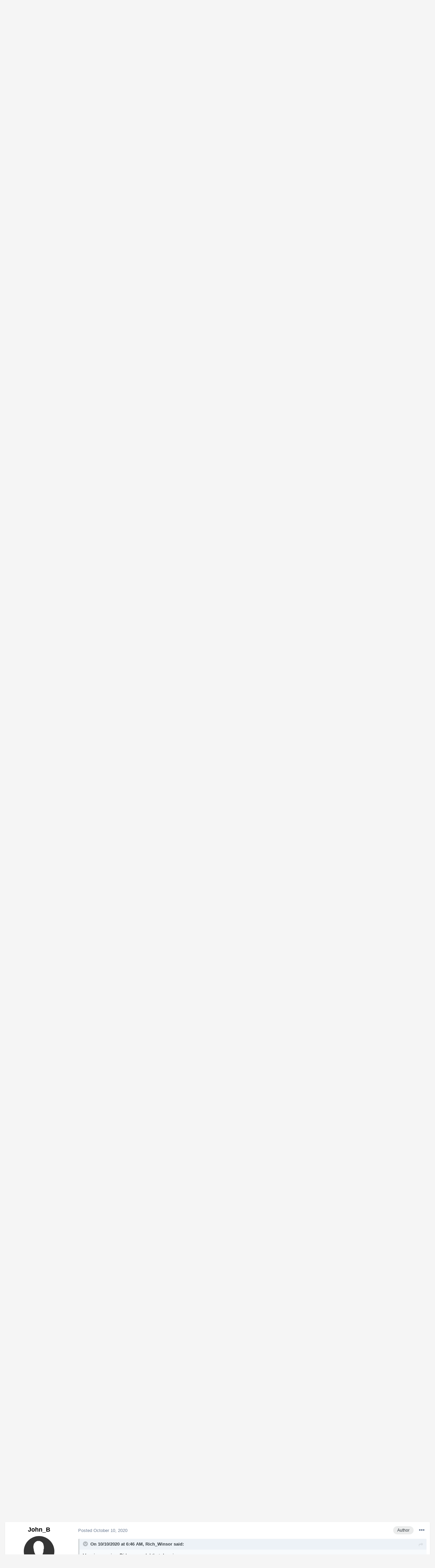

--- FILE ---
content_type: text/html;charset=UTF-8
request_url: https://chieftalk.chiefarchitect.com/topic/28122-ive-created-a-highly-ornate-driveway-wrought-iron-entry-gate/?tab=comments
body_size: 18330
content:
<!DOCTYPE html>
<html lang="en-US" dir="ltr">
	<head>
		<meta charset="utf-8">
		<title>I&#039;ve created a highly ornate Driveway Wrought Iron Entry gate! - General Q &amp; A - ChiefTalk Forum</title>
		

	<meta name="viewport" content="width=device-width, initial-scale=1">


	
	


	<meta name="twitter:card" content="summary" />



	
		
			
				<meta property="og:title" content="I&#039;ve created a highly ornate Driveway Wrought Iron Entry gate!">
			
		
	

	
		
			
				<meta property="og:type" content="website">
			
		
	

	
		
			
				<meta property="og:url" content="https://chieftalk.chiefarchitect.com/topic/28122-ive-created-a-highly-ornate-driveway-wrought-iron-entry-gate/">
			
		
	

	
		
			
				<meta name="description" content="I spent several days creating a very ornate driveway gate for my personal residence. It&#039;s 20&#039;x5&#039; tall with a rise to 7&#039; in the center. I&#039;ve added it in the Symbols Library for anyone interested!">
			
		
	

	
		
			
				<meta property="og:description" content="I spent several days creating a very ornate driveway gate for my personal residence. It&#039;s 20&#039;x5&#039; tall with a rise to 7&#039; in the center. I&#039;ve added it in the Symbols Library for anyone interested!">
			
		
	

	
		
			
				<meta property="og:updated_time" content="2020-10-10T15:53:35Z">
			
		
	

	
		
			
				<meta name="keywords" content="wroguht iron, gate, driveway">
			
		
	

	
		
			
				<meta property="og:site_name" content="ChiefTalk Forum">
			
		
	

	
		
			
				<meta property="og:locale" content="en_US">
			
		
	


	
		<link rel="canonical" href="https://chieftalk.chiefarchitect.com/topic/28122-ive-created-a-highly-ornate-driveway-wrought-iron-entry-gate/" />
	




<link rel="manifest" href="https://chieftalk.chiefarchitect.com/manifest.webmanifest/">
<meta name="msapplication-config" content="https://chieftalk.chiefarchitect.com/browserconfig.xml/">
<meta name="msapplication-starturl" content="/">
<meta name="application-name" content="ChiefTalk Forum">

<meta name="apple-mobile-web-app-title" content="ChiefTalk Forum">

	<meta name="theme-color" content="#ffffff">










<link rel="preload" href="//chieftalk.chiefarchitect.com/applications/core/interface/font/fontawesome-webfont.woff2?v=4.7.0" as="font" crossorigin="anonymous">
		


	
		<link href="https://fonts.googleapis.com/css?family=Roboto:300,300i,400,400i,500,700,700i" rel="stylesheet" referrerpolicy="origin">
	



	<link rel='stylesheet' href='//forums-cdn.chiefarchitect.com/chieftalk/css_built_5/341e4a57816af3ba440d891ca87450ff_framework.css.gz?v=3b9f9651701729270097' media='all'>

	<link rel='stylesheet' href='//forums-cdn.chiefarchitect.com/chieftalk/css_built_5/05e81b71abe4f22d6eb8d1a929494829_responsive.css.gz?v=3b9f9651701729270097' media='all'>

	<link rel='stylesheet' href='//forums-cdn.chiefarchitect.com/chieftalk/css_built_5/90eb5adf50a8c640f633d47fd7eb1778_core.css.gz?v=3b9f9651701729270097' media='all'>

	<link rel='stylesheet' href='//forums-cdn.chiefarchitect.com/chieftalk/css_built_5/5a0da001ccc2200dc5625c3f3934497d_core_responsive.css.gz?v=3b9f9651701729270097' media='all'>

	<link rel='stylesheet' href='//forums-cdn.chiefarchitect.com/chieftalk/css_built_5/62e269ced0fdab7e30e026f1d30ae516_forums.css.gz?v=3b9f9651701729270097' media='all'>

	<link rel='stylesheet' href='//forums-cdn.chiefarchitect.com/chieftalk/css_built_5/76e62c573090645fb99a15a363d8620e_forums_responsive.css.gz?v=3b9f9651701729270097' media='all'>

	<link rel='stylesheet' href='//forums-cdn.chiefarchitect.com/chieftalk/css_built_5/ebdea0c6a7dab6d37900b9190d3ac77b_topics.css.gz?v=3b9f9651701729270097' media='all'>





<link rel='stylesheet' href='//forums-cdn.chiefarchitect.com/chieftalk/css_built_5/258adbb6e4f3e83cd3b355f84e3fa002_custom.css.gz?v=3b9f9651701729270097' media='all'>




		
		

	</head>
	<body class='chieftalk_forum ipsApp ipsApp_front ipsJS_none ipsClearfix' data-controller='core.front.core.app' data-message="" data-pageApp='forums' data-pageLocation='front' data-pageModule='forums' data-pageController='topic' itemscope itemtype="http://schema.org/WebSite">
		<meta itemprop="url" content="https://chieftalk.chiefarchitect.com/">
		<a href='#ipsLayout_mainArea' class='ipsHide' title='Go to main content on this page' accesskey='m'>Jump to content</a>
		
		
		<div id='ipsLayout_header' class='ipsClearfix'>
			





			
<ul id='elMobileNav' class='ipsResponsive_hideDesktop' data-controller='core.front.core.mobileNav'>
	
		
			
			
				
				
			
				
					<li id='elMobileBreadcrumb'>
						<a href='https://chieftalk.chiefarchitect.com/forum/7-general-q-a/'>
							<span>General Q &amp; A</span>
						</a>
					</li>
				
				
			
				
				
			
		
	
	
	
	<li >
		<a data-action="defaultStream" href='https://chieftalk.chiefarchitect.com/discover/'><i class="fa fa-newspaper-o" aria-hidden="true"></i></a>
	</li>

	

	
		<li class='ipsJS_show'>
			<a href='https://chieftalk.chiefarchitect.com/search/'><i class='fa fa-search'></i></a>
		</li>
	
  
     <li data-ipsdrawer data-ipsdrawer-drawerelem="#elMobileDrawer">
		<a href="#"><i class="fa fa-navicon"></i></a>
	</li>
</ul>
			<header>
              <div class='custom_user_navigation'>
                <div class='custom_links'>
                <ul class='ipsList_inline right'>
		<li id="chiefarchitect_link"><a href="https://www.chiefarchitect.com/" rel="me" target="_blank">chiefarchitect.com</a></li>
		<li id="homedesigner_link"><a href="https://www.homedesignersoftware.com/" rel="me" target="_blank">HomeDesignerSoftware.com</a></li>
                <li><a title="Facebook" href="https://www.facebook.com/ChiefArchitect" target="_blank">
                   <img src="https://cloud.chiefarchitect.com/1/images/forums/facebook-social-icon-100x100.png" alt="Facebook">
                </a>
                </li>
                <li><a title="YouTube" href="https://www.youtube.com/user/ChiefArchitectInc" target="_blank">
                   <img src="https://cloud.chiefarchitect.com/1/images/forums/youtube-social-icon-100x100.png" alt="YouTube">
                </a>
                </li> 
                <li><a title="Instagram" href="https://www.instagram.com/chiefarchitect/" target="_blank">
                   <img src="https://cloud.chiefarchitect.com/1/images/forums/instagram-social-icon-100x100.png" alt="Instagram">
                </a>
                </li> 
                <li><a title="Pinterest" href="https://www.pinterest.com/chiefarchitect/" target="_blank">
                   <img src="https://cloud.chiefarchitect.com/1/images/forums/pinterest-social-icon-100x100.png" alt="Pinterest">
                </a>
                </li>
                <li><a title="Houzz" href="https://www.houzz.com/pro/chiefarchitect/chief-architect-software" target="_blank">
                   <img src="https://cloud.chiefarchitect.com/1/images/forums/houzz-social-icon-100x100.png" alt="Houzz">
                </a>
                </li>
                <li><a title="Chief Architect Blog" href="https://chiefarchitectblog.com/" target="_blank">
                   <img src="https://cloud.chiefarchitect.com/1/images/forums/chiefblog-social-icon-100x100.png" alt="Chief Architect Blog">
                </a>
                </li>
                <!--<li><a title="chiefarchitect.com" href="https://www.chiefarchitect.com/" target="_blank">
                   <img src="https://cloud.chiefarchitect.com/1/images/forums/chief-architect-social-icon-100x100.png" alt="Chief Architect">
                </a>
                </li>
                <li><a id=chiefMobile title="HomeDesignerSoftware.com " href="https://www.homedesignersoftware.com/" rel="nofollow" target="_blank">
                   <img  src="https://cloud.chiefarchitect.com/1/images/forums/home-designer-social-icon-100x100.png" alt="Home Designer">
                </a>
                </li>-->
                </ul>
                 </div>
                  </div>
				<div class='ipsLayout_container'>
					


<a href='https://chieftalk.chiefarchitect.com/' id='elLogo' accesskey='1'><img src="//forums-cdn.chiefarchitect.com/chieftalk/monthly_2021_10/chieftalk-logo.png.c970419d593b95161b5444f7aa9a79be.png" alt='ChiefTalk Forum'></a>

					

	<ul id="elUserNav" class="ipsList_inline cSignedOut ipsResponsive_showDesktop">
		
		<ul id="elUserNav" class="ipsList_inline cSignedOut ipsClearfix ipsResponsive_hidePhone ipsResponsive_block">
<li id="elSignInLink">


<div id="elUserSignIn_menu" class="ipsMenu_auto">
	<form accept-charset="utf-8" method="post" action="https://chieftalk.chiefarchitect.com/login/" data-controller="core.global.core.login">
		<input type="hidden" name="csrfKey" value="d4e6f4a185b53aba636825222d3bc08d"><input type="hidden" name="ref" value="aHR0cHM6Ly9jaGllZnRhbGsuY2hpZWZhcmNoaXRlY3QuY29tL3RvcGljLzI4MTIyLWl2ZS1jcmVhdGVkLWEtaGlnaGx5LW9ybmF0ZS1kcml2ZXdheS13cm91Z2h0LWlyb24tZW50cnktZ2F0ZS8/dGFiPWNvbW1lbnRz"><div data-role="loginForm">
			
			
			
				<div class="cLogin_popupSingle">
					
						<div class="ipsType_center">
							

<button type="submit" name="_processLogin" value="11" class='ipsButton ipsButton_verySmall ipsButton_fullWidth ipsSocial ' style="background-color: #9ec442">
	
		Sign In or Create Account
	
</button>
						</div>
					
				</div>
			
		</div>
	</form>
</div>

</li>

</ul>
		
	</ul>

				</div>
			</header>
			

	<nav data-controller='core.front.core.navBar' class=' ipsResponsive_showDesktop'>
		<div class='ipsNavBar_primary ipsLayout_container '>
			<ul data-role="primaryNavBar" class='ipsClearfix'>
				


	
		
		
			
		
		<li class='ipsNavBar_active' data-active id='elNavSecondary_1' data-role="navBarItem" data-navApp="core" data-navExt="CustomItem">
			
			
				<a href="https://chieftalk.chiefarchitect.com"  data-navItem-id="1" data-navDefault>
					Browse<span class='ipsNavBar_active__identifier'></span>
				</a>
			
			
				<ul class='ipsNavBar_secondary ' data-role='secondaryNavBar'>
					


	
		
		
			
		
		<li class='ipsNavBar_active' data-active id='elNavSecondary_8' data-role="navBarItem" data-navApp="forums" data-navExt="Forums">
			
			
				<a href="https://chieftalk.chiefarchitect.com"  data-navItem-id="8" data-navDefault>
					Forums<span class='ipsNavBar_active__identifier'></span>
				</a>
			
			
		</li>
	
	

	
		
		
		<li  id='elNavSecondary_9' data-role="navBarItem" data-navApp="gallery" data-navExt="Gallery">
			
			
				<a href="https://chieftalk.chiefarchitect.com/gallery/"  data-navItem-id="9" >
					Gallery<span class='ipsNavBar_active__identifier'></span>
				</a>
			
			
		</li>
	
	

	
		
		
		<li  id='elNavSecondary_10' data-role="navBarItem" data-navApp="core" data-navExt="Guidelines">
			
			
				<a href="https://chieftalk.chiefarchitect.com/guidelines/"  data-navItem-id="10" >
					Guidelines<span class='ipsNavBar_active__identifier'></span>
				</a>
			
			
		</li>
	
	

	
		
		
		<li  id='elNavSecondary_11' data-role="navBarItem" data-navApp="core" data-navExt="StaffDirectory">
			
			
				<a href="https://chieftalk.chiefarchitect.com/staff/"  data-navItem-id="11" >
					Moderators<span class='ipsNavBar_active__identifier'></span>
				</a>
			
			
		</li>
	
	

	
	

					<li class='ipsHide' id='elNavigationMore_1' data-role='navMore'>
						<a href='#' data-ipsMenu data-ipsMenu-appendTo='#elNavigationMore_1' id='elNavigationMore_1_dropdown'>More <i class='fa fa-caret-down'></i></a>
						<ul class='ipsHide ipsMenu ipsMenu_auto' id='elNavigationMore_1_dropdown_menu' data-role='moreDropdown'></ul>
					</li>
				</ul>
			
		</li>
	
	

	
		
		
		<li  id='elNavSecondary_2' data-role="navBarItem" data-navApp="core" data-navExt="CustomItem">
			
			
				<a href="https://chieftalk.chiefarchitect.com/discover/"  data-navItem-id="2" >
					Activity<span class='ipsNavBar_active__identifier'></span>
				</a>
			
			
				<ul class='ipsNavBar_secondary ipsHide' data-role='secondaryNavBar'>
					


	
		
		
		<li  id='elNavSecondary_3' data-role="navBarItem" data-navApp="core" data-navExt="AllActivity">
			
			
				<a href="https://chieftalk.chiefarchitect.com/discover/"  data-navItem-id="3" >
					All Activity<span class='ipsNavBar_active__identifier'></span>
				</a>
			
			
		</li>
	
	

	
	

	
	

	
	

	
		
		
		<li  id='elNavSecondary_7' data-role="navBarItem" data-navApp="core" data-navExt="Search">
			
			
				<a href="https://chieftalk.chiefarchitect.com/search/"  data-navItem-id="7" >
					Search<span class='ipsNavBar_active__identifier'></span>
				</a>
			
			
		</li>
	
	

					<li class='ipsHide' id='elNavigationMore_2' data-role='navMore'>
						<a href='#' data-ipsMenu data-ipsMenu-appendTo='#elNavigationMore_2' id='elNavigationMore_2_dropdown'>More <i class='fa fa-caret-down'></i></a>
						<ul class='ipsHide ipsMenu ipsMenu_auto' id='elNavigationMore_2_dropdown_menu' data-role='moreDropdown'></ul>
					</li>
				</ul>
			
		</li>
	
	

	
	

	
	

	
	

				<li class='ipsHide' id='elNavigationMore' data-role='navMore'>
					<a href='#' data-ipsMenu data-ipsMenu-appendTo='#elNavigationMore' id='elNavigationMore_dropdown'>More</a>
					<ul class='ipsNavBar_secondary ipsHide' data-role='secondaryNavBar'>
						<li class='ipsHide' id='elNavigationMore_more' data-role='navMore'>
							<a href='#' data-ipsMenu data-ipsMenu-appendTo='#elNavigationMore_more' id='elNavigationMore_more_dropdown'>More <i class='fa fa-caret-down'></i></a>
							<ul class='ipsHide ipsMenu ipsMenu_auto' id='elNavigationMore_more_dropdown_menu' data-role='moreDropdown'></ul>
						</li>
					</ul>
				</li>
			</ul>
			

	<div id="elSearchWrapper">
		<div id='elSearch' class='' data-controller='core.front.core.quickSearch'>
			<form accept-charset='utf-8' action='//chieftalk.chiefarchitect.com/search/?do=quicksearch' method='post'>
				<input type='search' id='elSearchField' placeholder='Search...' name='q' autocomplete='off' aria-label='Search'>
				<button class='cSearchSubmit' type="submit" aria-label='Search'><i class="fa fa-search"></i></button>
				<div id="elSearchExpanded">
					<div class="ipsMenu_title">
						Search In
					</div>
					<ul class="ipsSideMenu_list ipsSideMenu_withRadios ipsSideMenu_small" data-ipsSideMenu data-ipsSideMenu-type="radio" data-ipsSideMenu-responsive="false" data-role="searchContexts">
						<li>
							<span class='ipsSideMenu_item ipsSideMenu_itemActive' data-ipsMenuValue='all'>
								<input type="radio" name="type" value="all" checked id="elQuickSearchRadio_type_all">
								<label for='elQuickSearchRadio_type_all' id='elQuickSearchRadio_type_all_label'>Everywhere</label>
							</span>
						</li>
						
						
							<li>
								<span class='ipsSideMenu_item' data-ipsMenuValue='forums_topic'>
									<input type="radio" name="type" value="forums_topic" id="elQuickSearchRadio_type_forums_topic">
									<label for='elQuickSearchRadio_type_forums_topic' id='elQuickSearchRadio_type_forums_topic_label'>Topics</label>
								</span>
							</li>
						
						
							
								<li>
									<span class='ipsSideMenu_item' data-ipsMenuValue='contextual_{&quot;type&quot;:&quot;forums_topic&quot;,&quot;nodes&quot;:7}'>
										<input type="radio" name="type" value='contextual_{&quot;type&quot;:&quot;forums_topic&quot;,&quot;nodes&quot;:7}' id='elQuickSearchRadio_type_contextual_df0d753b19f300520083916014f4ba52'>
										<label for='elQuickSearchRadio_type_contextual_df0d753b19f300520083916014f4ba52' id='elQuickSearchRadio_type_contextual_df0d753b19f300520083916014f4ba52_label'>This Forum</label>
									</span>
								</li>
							
								<li>
									<span class='ipsSideMenu_item' data-ipsMenuValue='contextual_{&quot;type&quot;:&quot;forums_topic&quot;,&quot;item&quot;:28122}'>
										<input type="radio" name="type" value='contextual_{&quot;type&quot;:&quot;forums_topic&quot;,&quot;item&quot;:28122}' id='elQuickSearchRadio_type_contextual_2a2057391f75e065dba3f5e520b204e8'>
										<label for='elQuickSearchRadio_type_contextual_2a2057391f75e065dba3f5e520b204e8' id='elQuickSearchRadio_type_contextual_2a2057391f75e065dba3f5e520b204e8_label'>This Topic</label>
									</span>
								</li>
							
						
						<li data-role="showMoreSearchContexts">
							<span class='ipsSideMenu_item' data-action="showMoreSearchContexts" data-exclude="forums_topic">
								More options...
							</span>
						</li>
					</ul>
					<div class="ipsMenu_title">
						Find results that contain...
					</div>
					<ul class='ipsSideMenu_list ipsSideMenu_withRadios ipsSideMenu_small ipsType_normal' role="radiogroup" data-ipsSideMenu data-ipsSideMenu-type="radio" data-ipsSideMenu-responsive="false" data-filterType='andOr'>
						
							<li>
								<span class='ipsSideMenu_item ipsSideMenu_itemActive' data-ipsMenuValue='or'>
									<input type="radio" name="search_and_or" value="or" checked id="elRadio_andOr_or">
									<label for='elRadio_andOr_or' id='elField_andOr_label_or'><em>Any</em> of my search term words</label>
								</span>
							</li>
						
							<li>
								<span class='ipsSideMenu_item ' data-ipsMenuValue='and'>
									<input type="radio" name="search_and_or" value="and"  id="elRadio_andOr_and">
									<label for='elRadio_andOr_and' id='elField_andOr_label_and'><em>All</em> of my search term words</label>
								</span>
							</li>
						
					</ul>
					<div class="ipsMenu_title">
						Find results in...
					</div>
					<ul class='ipsSideMenu_list ipsSideMenu_withRadios ipsSideMenu_small ipsType_normal' role="radiogroup" data-ipsSideMenu data-ipsSideMenu-type="radio" data-ipsSideMenu-responsive="false" data-filterType='searchIn'>
						<li>
							<span class='ipsSideMenu_item ipsSideMenu_itemActive' data-ipsMenuValue='all'>
								<input type="radio" name="search_in" value="all" checked id="elRadio_searchIn_and">
								<label for='elRadio_searchIn_and' id='elField_searchIn_label_all'>Content titles and body</label>
							</span>
						</li>
						<li>
							<span class='ipsSideMenu_item' data-ipsMenuValue='titles'>
								<input type="radio" name="search_in" value="titles" id="elRadio_searchIn_titles">
								<label for='elRadio_searchIn_titles' id='elField_searchIn_label_titles'>Content titles only</label>
							</span>
						</li>
					</ul>
				</div>
			</form>
		</div>
	</div>

		</div>
	</nav>

		</div>
		
		<main role='main' id='ipsLayout_body' class='ipsLayout_container'>
			<div id='ipsLayout_contentArea'>
				<div id='ipsLayout_contentWrapper'>
					
<nav class='ipsBreadcrumb ipsBreadcrumb_top ipsFaded_withHover'>
	

	<ul class='ipsList_inline ipsPos_right'>
		
		<li >
			<a data-action="defaultStream" class='ipsType_light '  href='https://chieftalk.chiefarchitect.com/discover/'><i class="fa fa-newspaper-o" aria-hidden="true"></i> <span>All Activity</span></a>
		</li>
		
	</ul>

	<ul data-role="breadcrumbList">
		<li>
			<a title="Home" href='https://chieftalk.chiefarchitect.com/'>
				<span>Home <i class='fa fa-angle-right'></i></span>
			</a>
		</li>
		
		
			<li>
				
					<a href='https://chieftalk.chiefarchitect.com/forum/6-discussion/'>
						<span>Discussion <i class='fa fa-angle-right' aria-hidden="true"></i></span>
					</a>
				
			</li>
		
			<li>
				
					<a href='https://chieftalk.chiefarchitect.com/forum/7-general-q-a/'>
						<span>General Q &amp; A <i class='fa fa-angle-right' aria-hidden="true"></i></span>
					</a>
				
			</li>
		
			<li>
				
					I&#039;ve created a highly ornate Driveway Wrought Iron Entry gate!
				
			</li>
		
	</ul>
</nav>
					
					<div id='ipsLayout_mainArea'>
						
						
						

	



						


<div class='ipsPageHeader ipsResponsive_pull ipsBox ipsPadding sm:ipsPadding:half ipsMargin_bottom'>
	
	<div class='ipsFlex ipsFlex-ai:center ipsFlex-fw:wrap ipsGap:4'>
		<div class='ipsFlex-flex:11'>
			<h1 class='ipsType_pageTitle ipsContained_container'>
				

				
				
					<span class='ipsType_break ipsContained'>
						<span>I&#039;ve created a highly ornate Driveway Wrought Iron Entry gate!</span>
					</span>
				
			</h1>
			
			
				


	
		<ul class='ipsTags ipsList_inline ' >
			
				
					

<li >
	
	<a href="https://chieftalk.chiefarchitect.com/tags/wroguht%20iron/" class='ipsTag' title="Find other content tagged with 'wroguht iron'" rel="tag"><span>wroguht iron</span></a>
	
</li>
				
					

<li >
	
	<a href="https://chieftalk.chiefarchitect.com/tags/gate/" class='ipsTag' title="Find other content tagged with 'gate'" rel="tag"><span>gate</span></a>
	
</li>
				
					

<li >
	
	<a href="https://chieftalk.chiefarchitect.com/tags/driveway/" class='ipsTag' title="Find other content tagged with 'driveway'" rel="tag"><span>driveway</span></a>
	
</li>
				
			
			
		</ul>
		
	

			
		</div>
		
			<div class='ipsFlex-flex:00 ipsType_light'>
				
				
<div  class='ipsClearfix ipsRating  ipsRating_veryLarge'>
	
	<ul class='ipsRating_collective'>
		
			
				<li class='ipsRating_off'>
					<i class='fa fa-star'></i>
				</li>
			
		
			
				<li class='ipsRating_off'>
					<i class='fa fa-star'></i>
				</li>
			
		
			
				<li class='ipsRating_off'>
					<i class='fa fa-star'></i>
				</li>
			
		
			
				<li class='ipsRating_off'>
					<i class='fa fa-star'></i>
				</li>
			
		
			
				<li class='ipsRating_off'>
					<i class='fa fa-star'></i>
				</li>
			
		
	</ul>
</div>
			</div>
		
	</div>
	<hr class='ipsHr'>
	<div class='ipsPageHeader__meta ipsFlex ipsFlex-jc:between ipsFlex-ai:center ipsFlex-fw:wrap ipsGap:3'>
		<div class='ipsFlex-flex:11'>
			<div class='ipsPhotoPanel ipsPhotoPanel_mini ipsPhotoPanel_notPhone ipsClearfix'>
				


	<a href="https://chieftalk.chiefarchitect.com/profile/267-john_b/" data-ipsHover data-ipsHover-width="370" data-ipsHover-target="https://chieftalk.chiefarchitect.com/profile/267-john_b/?do=hovercard" class="ipsUserPhoto ipsUserPhoto_mini" title="Go to John_B's profile">
		<img src='//forums-cdn.chiefarchitect.com/chieftalk/set_resources_5/84c1e40ea0e759e3f1505eb1788ddf3c_default_photo.png' alt='John_B' loading="lazy">
	</a>

				<div>
					<p class='ipsType_reset ipsType_blendLinks'>
						<span class='ipsType_normal'>
						
							<strong>By 


<a href='https://chieftalk.chiefarchitect.com/profile/267-john_b/' data-ipsHover data-ipsHover-width='370' data-ipsHover-target='https://chieftalk.chiefarchitect.com/profile/267-john_b/?do=hovercard&amp;referrer=https%253A%252F%252Fchieftalk.chiefarchitect.com%252Ftopic%252F28122-ive-created-a-highly-ornate-driveway-wrought-iron-entry-gate%252F%253Ftab%253Dcomments' title="Go to John_B's profile" class="ipsType_break">John_B</a>, </strong><br />
							<span class='ipsType_light'><time datetime='2020-10-06T20:05:30Z' title='10/06/20 08:05  PM' data-short='5 yr'>October 6, 2020</time> in <a href="https://chieftalk.chiefarchitect.com/forum/7-general-q-a/">General Q &amp; A</a></span>
						
						</span>
					</p>
				</div>
			</div>
		</div>
		
			<div class='ipsFlex-flex:01 ipsResponsive_hidePhone'>
				<div class='ipsFlex ipsFlex-ai:center ipsFlex-jc:center ipsGap:3 ipsGap_row:0'>
					
						


    <a href='#elShareItem_103682735_menu' id='elShareItem_103682735' data-ipsMenu class='ipsShareButton ipsButton ipsButton_verySmall ipsButton_link ipsButton_link--light'>
        <span><i class='fa fa-share-alt'></i></span> &nbsp;Share
    </a>

    <div class='ipsPadding ipsMenu ipsMenu_auto ipsHide' id='elShareItem_103682735_menu' data-controller="core.front.core.sharelink">
        <ul class='ipsList_inline'>
            
                <li>
<a href="https://www.facebook.com/sharer/sharer.php?u=https%3A%2F%2Fchieftalk.chiefarchitect.com%2Ftopic%2F28122-ive-created-a-highly-ornate-driveway-wrought-iron-entry-gate%2F" class="cShareLink cShareLink_facebook" target="_blank" data-role="shareLink" title='Share on Facebook' data-ipsTooltip rel='noopener'>
	<i class="fa fa-facebook"></i>
</a></li>
            
                <li>
<a href="mailto:?subject=I%27ve%20created%20a%20highly%20ornate%20Driveway%20Wrought%20Iron%20Entry%20gate%21&body=https%3A%2F%2Fchieftalk.chiefarchitect.com%2Ftopic%2F28122-ive-created-a-highly-ornate-driveway-wrought-iron-entry-gate%2F" rel='nofollow' class='cShareLink cShareLink_email' title='Share via email' data-ipsTooltip>
	<i class="fa fa-envelope"></i>
</a></li>
            
                <li>
<a href="http://pinterest.com/pin/create/button/?url=https://chieftalk.chiefarchitect.com/topic/28122-ive-created-a-highly-ornate-driveway-wrought-iron-entry-gate/&amp;media=" class="cShareLink cShareLink_pinterest" target="_blank" data-role="shareLink" title='Share on Pinterest' data-ipsTooltip rel='noopener'>
	<i class="fa fa-pinterest"></i>
</a></li>
            
        </ul>
        
            <hr class='ipsHr'>
            <button class='ipsHide ipsButton ipsButton_verySmall ipsButton_light ipsButton_fullWidth ipsMargin_top:half' data-controller='core.front.core.webshare' data-role='webShare' data-webShareTitle='I&#039;ve created a highly ornate Driveway Wrought Iron Entry gate!' data-webShareText='I&#039;ve created a highly ornate Driveway Wrought Iron Entry gate!' data-webShareUrl='https://chieftalk.chiefarchitect.com/topic/28122-ive-created-a-highly-ornate-driveway-wrought-iron-entry-gate/'>More sharing options...</button>
        
    </div>

					
					



					

<div data-followApp='forums' data-followArea='topic' data-followID='28122' data-controller='core.front.core.followButton'>
	

	<a href='https://chieftalk.chiefarchitect.com/login/' class="ipsFollow ipsPos_middle ipsButton ipsButton_light ipsButton_verySmall " data-role="followButton" data-ipsTooltip title='Sign in to follow this'>
		<span>Followers</span>
		<span class='ipsCommentCount'>1</span>
	</a>

</div>
				</div>
			</div>
					
	</div>
	
	
</div>






<div class='ipsClearfix'>
	<ul class="ipsToolList ipsToolList_horizontal ipsClearfix ipsSpacer_both ipsResponsive_hidePhone">
		
		
		
	</ul>
</div>

<div id='comments' data-controller='core.front.core.commentFeed,forums.front.topic.view, core.front.core.ignoredComments' data-autoPoll data-baseURL='https://chieftalk.chiefarchitect.com/topic/28122-ive-created-a-highly-ornate-driveway-wrought-iron-entry-gate/' data-lastPage data-feedID='topic-28122' class='cTopic ipsClear ipsSpacer_top'>
	
		
	

	

<div data-controller='core.front.core.recommendedComments' data-url='https://chieftalk.chiefarchitect.com/topic/28122-ive-created-a-highly-ornate-driveway-wrought-iron-entry-gate/?recommended=comments' class='ipsRecommendedComments ipsHide'>
	<div data-role="recommendedComments">
		<h2 class='ipsType_sectionHead ipsType_large ipsType_bold ipsMargin_bottom'>Recommended Posts</h2>
		
	</div>
</div>
	
	<div data-role='commentFeed' data-controller='core.front.core.moderation'>
		<form action="https://chieftalk.chiefarchitect.com/topic/28122-ive-created-a-highly-ornate-driveway-wrought-iron-entry-gate/?csrfKey=d4e6f4a185b53aba636825222d3bc08d&amp;do=multimodComment" method="post" data-ipsPageAction data-role='moderationTools'>
			
			
				

					

					
					



<a id='comment-225080'></a>
<article  id='elComment_225080' class='cPost ipsBox ipsResponsive_pull  ipsComment  ipsComment_parent ipsClearfix ipsClear ipsColumns ipsColumns_noSpacing ipsColumns_collapsePhone    '>
	

	

	<div class='cAuthorPane_mobile ipsResponsive_showPhone'>
		<div class='cAuthorPane_photo'>
			<div class='cAuthorPane_photoWrap'>
				


	<a href="https://chieftalk.chiefarchitect.com/profile/267-john_b/" data-ipsHover data-ipsHover-width="370" data-ipsHover-target="https://chieftalk.chiefarchitect.com/profile/267-john_b/?do=hovercard" class="ipsUserPhoto ipsUserPhoto_large" title="Go to John_B's profile">
		<img src='//forums-cdn.chiefarchitect.com/chieftalk/set_resources_5/84c1e40ea0e759e3f1505eb1788ddf3c_default_photo.png' alt='John_B' loading="lazy">
	</a>

			</div>
		</div>
		<div class='cAuthorPane_content'>
			<h3 class='ipsType_sectionHead cAuthorPane_author ipsType_break ipsType_blendLinks ipsFlex ipsFlex-ai:center'>
				


<a href='https://chieftalk.chiefarchitect.com/profile/267-john_b/' data-ipsHover data-ipsHover-width='370' data-ipsHover-target='https://chieftalk.chiefarchitect.com/profile/267-john_b/?do=hovercard&amp;referrer=https%253A%252F%252Fchieftalk.chiefarchitect.com%252Ftopic%252F28122-ive-created-a-highly-ornate-driveway-wrought-iron-entry-gate%252F%253Ftab%253Dcomments' title="Go to John_B's profile" class="ipsType_break">John_B</a>
			</h3>
			<div class='ipsType_light ipsType_reset'>
				<a href='https://chieftalk.chiefarchitect.com/topic/28122-ive-created-a-highly-ornate-driveway-wrought-iron-entry-gate/?do=findComment&amp;comment=225080' class='ipsType_blendLinks'>Posted <time datetime='2020-10-06T20:05:30Z' title='10/06/20 08:05  PM' data-short='5 yr'>October 6, 2020</time></a>
				
			</div>
		</div>
	</div>
	<aside class='ipsComment_author cAuthorPane ipsColumn ipsColumn_medium ipsResponsive_hidePhone'>
		<h3 class='ipsType_sectionHead cAuthorPane_author ipsType_blendLinks ipsType_break'><strong>


<a href='https://chieftalk.chiefarchitect.com/profile/267-john_b/' data-ipsHover data-ipsHover-width='370' data-ipsHover-target='https://chieftalk.chiefarchitect.com/profile/267-john_b/?do=hovercard&amp;referrer=https%253A%252F%252Fchieftalk.chiefarchitect.com%252Ftopic%252F28122-ive-created-a-highly-ornate-driveway-wrought-iron-entry-gate%252F%253Ftab%253Dcomments' title="Go to John_B's profile" class="ipsType_break">John_B</a></strong>
			
		</h3>
		<ul class='cAuthorPane_info ipsList_reset'>
			<li data-role='photo' class='cAuthorPane_photo'>
				<div class='cAuthorPane_photoWrap'>
					


	<a href="https://chieftalk.chiefarchitect.com/profile/267-john_b/" data-ipsHover data-ipsHover-width="370" data-ipsHover-target="https://chieftalk.chiefarchitect.com/profile/267-john_b/?do=hovercard" class="ipsUserPhoto ipsUserPhoto_large" title="Go to John_B's profile">
		<img src='//forums-cdn.chiefarchitect.com/chieftalk/set_resources_5/84c1e40ea0e759e3f1505eb1788ddf3c_default_photo.png' alt='John_B' loading="lazy">
	</a>

				</div>
			</li>
			
				<!--<li data-role='group'>Members</li>-->
				
			
			
				<li data-role='stats' class='ipsMargin_top'>
					<ul class="ipsList_reset ipsType_light ipsFlex ipsFlex-ai:center ipsFlex-jc:center ipsGap_row:2 cAuthorPane_stats">
						<li>
							<a href="https://chieftalk.chiefarchitect.com/profile/267-john_b/content/" title="72 posts" data-ipsTooltip class="ipsType_blendLinks">
								<i class="fa fa-comment"></i> 72
							</a>
						</li>
						
					</ul>
				</li>
			
			
				

			
		</ul>
	</aside>
	<div class='ipsColumn ipsColumn_fluid ipsMargin:none'>
		

<div id="comment-225080_wrap" data-controller="core.front.core.comment" data-commentapp="forums" data-commenttype="forums" data-commentid="225080" data-quotedata="{&quot;userid&quot;:267,&quot;username&quot;:&quot;John_B&quot;,&quot;timestamp&quot;:1602014730,&quot;contentapp&quot;:&quot;forums&quot;,&quot;contenttype&quot;:&quot;forums&quot;,&quot;contentid&quot;:28122,&quot;contentclass&quot;:&quot;forums_Topic&quot;,&quot;contentcommentid&quot;:225080}" class="ipsComment_content ipsType_medium">

	<div class="ipsComment_meta ipsType_light ipsFlex ipsFlex-ai:center ipsFlex-jc:between ipsFlex-fd:row-reverse">
		<div class="ipsType_light ipsType_reset ipsType_blendLinks ipsComment_toolWrap">
			<div class="ipsResponsive_hidePhone ipsComment_badges">
				<ul class="ipsList_reset ipsFlex ipsFlex-jc:end ipsFlex-fw:wrap ipsGap:2 ipsGap_row:1">
					
					
					
					
					
				</ul>
</div>
			<ul class="ipsList_reset ipsComment_tools">
<li>
					<a href="#elControls_225080_menu" class="ipsComment_ellipsis" id="elControls_225080" title="More options..." data-ipsmenu data-ipsmenu-appendto="#comment-225080_wrap"><i class="fa fa-ellipsis-h"></i></a>
					<ul id="elControls_225080_menu" class="ipsMenu ipsMenu_narrow ipsHide">
						
						
							<li class="ipsMenu_item"><a href="https://chieftalk.chiefarchitect.com/topic/28122-ive-created-a-highly-ornate-driveway-wrought-iron-entry-gate/" title="Share this post" data-ipsdialog data-ipsdialog-size="narrow" data-ipsdialog-content="#elShareComment_225080_menu" data-ipsdialog-title="Share this post" id="elSharePost_225080" data-role="shareComment">Share</a></li>
						
                        
						
						
						
							
								
							
							
							
							
							
							
						
					</ul>
</li>
				
			</ul>
</div>

		<div class="ipsType_reset ipsResponsive_hidePhone">
			<a href="https://chieftalk.chiefarchitect.com/topic/28122-ive-created-a-highly-ornate-driveway-wrought-iron-entry-gate/?do=findComment&amp;comment=225080" class="ipsType_blendLinks">Posted <time datetime='2020-10-06T20:05:30Z' title='10/06/20 08:05  PM' data-short='5 yr'>October 6, 2020</time></a> 
			
			<span class="ipsResponsive_hidePhone">
				
				
			</span>
		</div>
	</div>

	

    

	<div class="cPost_contentWrap">
		
		<div data-role="commentContent" class="ipsType_normal ipsType_richText ipsPadding_bottom ipsContained" data-controller="core.front.core.lightboxedImages">
			<p>
	I spent several days creating a very ornate driveway gate for my personal residence.  It's 20'x5' tall with a rise to 7' in the center.  I've added it in the Symbols Library for anyone interested!
</p>
<p><a href="//forums-cdn.chiefarchitect.com/chieftalk/monthly_2020_10/DWGate.jpg.3a716c3d4e7400282130b23fa3ff4222.jpg" class="ipsAttachLink ipsAttachLink_image"><img data-fileid="60991" src="//forums-cdn.chiefarchitect.com/chieftalk/monthly_2020_10/DWGate.thumb.jpg.ac888abcb57ca13cfdcd4738e9221747.jpg" class="ipsImage ipsImage_thumbnailed" alt="DWGate.jpg"></a></p>

			
		</div>

		
			<div class="ipsItemControls">
				
					
						

	<div data-controller='core.front.core.reaction' class='ipsItemControls_right ipsClearfix '>	
		<div class='ipsReact ipsPos_right'>
			
				
				<div class='ipsReact_blurb ' data-role='reactionBlurb'>
					
						

	
	<ul class='ipsReact_reactions'>
		
		
			
				
				<li class='ipsReact_reactCount'>
					
						<span data-ipsTooltip title="Like">
					
							<span>
								<img src='//forums-cdn.chiefarchitect.com/chieftalk/reactions/react_like.png' alt="Like" loading="lazy">
							</span>
							<span>
								5
							</span>
					
						</span>
					
				</li>
			
		
	</ul>

					
				</div>
			
			
			
		</div>
	</div>

					
				
				<ul class="ipsComment_controls ipsClearfix ipsItemControls_left" data-role="commentControls">
					
						
						
						
					
					<li class="ipsHide" data-role="commentLoading">
						<span class="ipsLoading ipsLoading_tiny ipsLoading_noAnim"></span>
					</li>
				</ul>
</div>
		

		
			

		
	</div>

	

	



<div class='ipsPadding ipsHide cPostShareMenu' id='elShareComment_225080_menu'>
	<h5 class='ipsType_normal ipsType_reset'>Link to comment</h5>
	
		
	
	
	<input type='text' value='https://chieftalk.chiefarchitect.com/topic/28122-ive-created-a-highly-ornate-driveway-wrought-iron-entry-gate/' class='ipsField_fullWidth'>

	
	<h5 class='ipsType_normal ipsType_reset ipsSpacer_top'>Share on other sites</h5>
	

	<ul class='ipsList_inline ipsList_noSpacing ipsClearfix' data-controller="core.front.core.sharelink">
		
			<li>
<a href="https://www.facebook.com/sharer/sharer.php?u=https%3A%2F%2Fchieftalk.chiefarchitect.com%2Ftopic%2F28122-ive-created-a-highly-ornate-driveway-wrought-iron-entry-gate%2F%3Fdo%3DfindComment%26comment%3D225080" class="cShareLink cShareLink_facebook" target="_blank" data-role="shareLink" title='Share on Facebook' data-ipsTooltip rel='noopener'>
	<i class="fa fa-facebook"></i>
</a></li>
		
			<li>
<a href="mailto:?subject=I%27ve%20created%20a%20highly%20ornate%20Driveway%20Wrought%20Iron%20Entry%20gate%21&body=https%3A%2F%2Fchieftalk.chiefarchitect.com%2Ftopic%2F28122-ive-created-a-highly-ornate-driveway-wrought-iron-entry-gate%2F%3Fdo%3DfindComment%26comment%3D225080" rel='nofollow' class='cShareLink cShareLink_email' title='Share via email' data-ipsTooltip>
	<i class="fa fa-envelope"></i>
</a></li>
		
			<li>
<a href="http://pinterest.com/pin/create/button/?url=https://chieftalk.chiefarchitect.com/topic/28122-ive-created-a-highly-ornate-driveway-wrought-iron-entry-gate/?do=findComment%26comment=225080&amp;media=" class="cShareLink cShareLink_pinterest" target="_blank" data-role="shareLink" title='Share on Pinterest' data-ipsTooltip rel='noopener'>
	<i class="fa fa-pinterest"></i>
</a></li>
		
	</ul>


	<hr class='ipsHr'>
	<button class='ipsHide ipsButton ipsButton_small ipsButton_light ipsButton_fullWidth ipsMargin_top:half' data-controller='core.front.core.webshare' data-role='webShare' data-webShareTitle='I&#039;ve created a highly ornate Driveway Wrought Iron Entry gate!' data-webShareText='I spent several days creating a very ornate driveway gate for my personal residence.  It&#039;s 20&#039;x5&#039; tall with a rise to 7&#039; in the center.  I&#039;ve added it in the Symbols Library for anyone interested!
 
 
' data-webShareUrl='https://chieftalk.chiefarchitect.com/topic/28122-ive-created-a-highly-ornate-driveway-wrought-iron-entry-gate/?do=findComment&amp;comment=225080'>More sharing options...</button>

	
</div>
</div>

	</div>
</article>
					
					
					
				

					

					
					



<a id='comment-225090'></a>
<article  id='elComment_225090' class='cPost ipsBox ipsResponsive_pull  ipsComment  ipsComment_parent ipsClearfix ipsClear ipsColumns ipsColumns_noSpacing ipsColumns_collapsePhone    '>
	

	

	<div class='cAuthorPane_mobile ipsResponsive_showPhone'>
		<div class='cAuthorPane_photo'>
			<div class='cAuthorPane_photoWrap'>
				


	<a href="https://chieftalk.chiefarchitect.com/profile/441-ridge_runner/" data-ipsHover data-ipsHover-width="370" data-ipsHover-target="https://chieftalk.chiefarchitect.com/profile/441-ridge_runner/?do=hovercard" class="ipsUserPhoto ipsUserPhoto_large" title="Go to Ridge_Runner's profile">
		<img src='//forums-cdn.chiefarchitect.com/chieftalk/set_resources_5/84c1e40ea0e759e3f1505eb1788ddf3c_default_photo.png' alt='Ridge_Runner' loading="lazy">
	</a>

			</div>
		</div>
		<div class='cAuthorPane_content'>
			<h3 class='ipsType_sectionHead cAuthorPane_author ipsType_break ipsType_blendLinks ipsFlex ipsFlex-ai:center'>
				


<a href='https://chieftalk.chiefarchitect.com/profile/441-ridge_runner/' data-ipsHover data-ipsHover-width='370' data-ipsHover-target='https://chieftalk.chiefarchitect.com/profile/441-ridge_runner/?do=hovercard&amp;referrer=https%253A%252F%252Fchieftalk.chiefarchitect.com%252Ftopic%252F28122-ive-created-a-highly-ornate-driveway-wrought-iron-entry-gate%252F%253Ftab%253Dcomments' title="Go to Ridge_Runner's profile" class="ipsType_break">Ridge_Runner</a>
			</h3>
			<div class='ipsType_light ipsType_reset'>
				<a href='https://chieftalk.chiefarchitect.com/topic/28122-ive-created-a-highly-ornate-driveway-wrought-iron-entry-gate/?do=findComment&amp;comment=225090' class='ipsType_blendLinks'>Posted <time datetime='2020-10-06T21:04:09Z' title='10/06/20 09:04  PM' data-short='5 yr'>October 6, 2020</time></a>
				
			</div>
		</div>
	</div>
	<aside class='ipsComment_author cAuthorPane ipsColumn ipsColumn_medium ipsResponsive_hidePhone'>
		<h3 class='ipsType_sectionHead cAuthorPane_author ipsType_blendLinks ipsType_break'><strong>


<a href='https://chieftalk.chiefarchitect.com/profile/441-ridge_runner/' data-ipsHover data-ipsHover-width='370' data-ipsHover-target='https://chieftalk.chiefarchitect.com/profile/441-ridge_runner/?do=hovercard&amp;referrer=https%253A%252F%252Fchieftalk.chiefarchitect.com%252Ftopic%252F28122-ive-created-a-highly-ornate-driveway-wrought-iron-entry-gate%252F%253Ftab%253Dcomments' title="Go to Ridge_Runner's profile" class="ipsType_break">Ridge_Runner</a></strong>
			
		</h3>
		<ul class='cAuthorPane_info ipsList_reset'>
			<li data-role='photo' class='cAuthorPane_photo'>
				<div class='cAuthorPane_photoWrap'>
					


	<a href="https://chieftalk.chiefarchitect.com/profile/441-ridge_runner/" data-ipsHover data-ipsHover-width="370" data-ipsHover-target="https://chieftalk.chiefarchitect.com/profile/441-ridge_runner/?do=hovercard" class="ipsUserPhoto ipsUserPhoto_large" title="Go to Ridge_Runner's profile">
		<img src='//forums-cdn.chiefarchitect.com/chieftalk/set_resources_5/84c1e40ea0e759e3f1505eb1788ddf3c_default_photo.png' alt='Ridge_Runner' loading="lazy">
	</a>

				</div>
			</li>
			
				<!--<li data-role='group'>Members</li>-->
				
			
			
				<li data-role='stats' class='ipsMargin_top'>
					<ul class="ipsList_reset ipsType_light ipsFlex ipsFlex-ai:center ipsFlex-jc:center ipsGap_row:2 cAuthorPane_stats">
						<li>
							<a href="https://chieftalk.chiefarchitect.com/profile/441-ridge_runner/content/" title="1275 posts" data-ipsTooltip class="ipsType_blendLinks">
								<i class="fa fa-comment"></i> 1.3k
							</a>
						</li>
						
							<li>
								<a href='https://chieftalk.chiefarchitect.com/profile/441-ridge_runner/solutions/' title="1 solution" data-ipsTooltip class='ipsType_blendLinks'>
									<i class='fa fa-check-circle'></i> 1
								</a>
							</li>
						
					</ul>
				</li>
			
			
				

	
	<li data-role='custom-field' class='ipsResponsive_hidePhone ipsType_break'>
		
<span class='ft'>Location</span><span class='fc'>Middle Tennessee</span>
	</li>
	

			
		</ul>
	</aside>
	<div class='ipsColumn ipsColumn_fluid ipsMargin:none'>
		

<div id="comment-225090_wrap" data-controller="core.front.core.comment" data-commentapp="forums" data-commenttype="forums" data-commentid="225090" data-quotedata="{&quot;userid&quot;:441,&quot;username&quot;:&quot;Ridge_Runner&quot;,&quot;timestamp&quot;:1602018249,&quot;contentapp&quot;:&quot;forums&quot;,&quot;contenttype&quot;:&quot;forums&quot;,&quot;contentid&quot;:28122,&quot;contentclass&quot;:&quot;forums_Topic&quot;,&quot;contentcommentid&quot;:225090}" class="ipsComment_content ipsType_medium">

	<div class="ipsComment_meta ipsType_light ipsFlex ipsFlex-ai:center ipsFlex-jc:between ipsFlex-fd:row-reverse">
		<div class="ipsType_light ipsType_reset ipsType_blendLinks ipsComment_toolWrap">
			<div class="ipsResponsive_hidePhone ipsComment_badges">
				<ul class="ipsList_reset ipsFlex ipsFlex-jc:end ipsFlex-fw:wrap ipsGap:2 ipsGap_row:1">
					
					
					
					
					
				</ul>
</div>
			<ul class="ipsList_reset ipsComment_tools">
<li>
					<a href="#elControls_225090_menu" class="ipsComment_ellipsis" id="elControls_225090" title="More options..." data-ipsmenu data-ipsmenu-appendto="#comment-225090_wrap"><i class="fa fa-ellipsis-h"></i></a>
					<ul id="elControls_225090_menu" class="ipsMenu ipsMenu_narrow ipsHide">
						
						
							<li class="ipsMenu_item"><a href="https://chieftalk.chiefarchitect.com/topic/28122-ive-created-a-highly-ornate-driveway-wrought-iron-entry-gate/?do=findComment&amp;comment=225090" title="Share this post" data-ipsdialog data-ipsdialog-size="narrow" data-ipsdialog-content="#elShareComment_225090_menu" data-ipsdialog-title="Share this post" id="elSharePost_225090" data-role="shareComment">Share</a></li>
						
                        
						
						
						
							
								
							
							
							
							
							
							
						
					</ul>
</li>
				
			</ul>
</div>

		<div class="ipsType_reset ipsResponsive_hidePhone">
			<a href="https://chieftalk.chiefarchitect.com/topic/28122-ive-created-a-highly-ornate-driveway-wrought-iron-entry-gate/?do=findComment&amp;comment=225090" class="ipsType_blendLinks">Posted <time datetime='2020-10-06T21:04:09Z' title='10/06/20 09:04  PM' data-short='5 yr'>October 6, 2020</time></a> 
			
			<span class="ipsResponsive_hidePhone">
				
				
			</span>
		</div>
	</div>

	

    

	<div class="cPost_contentWrap">
		
		<div data-role="commentContent" class="ipsType_normal ipsType_richText ipsPadding_bottom ipsContained" data-controller="core.front.core.lightboxedImages">
			<p>
	Cool gate!
</p>

			
		</div>

		

		
			

		
	</div>

	

	



<div class='ipsPadding ipsHide cPostShareMenu' id='elShareComment_225090_menu'>
	<h5 class='ipsType_normal ipsType_reset'>Link to comment</h5>
	
		
	
	
	<input type='text' value='https://chieftalk.chiefarchitect.com/topic/28122-ive-created-a-highly-ornate-driveway-wrought-iron-entry-gate/?do=findComment&amp;comment=225090' class='ipsField_fullWidth'>

	
	<h5 class='ipsType_normal ipsType_reset ipsSpacer_top'>Share on other sites</h5>
	

	<ul class='ipsList_inline ipsList_noSpacing ipsClearfix' data-controller="core.front.core.sharelink">
		
			<li>
<a href="https://www.facebook.com/sharer/sharer.php?u=https%3A%2F%2Fchieftalk.chiefarchitect.com%2Ftopic%2F28122-ive-created-a-highly-ornate-driveway-wrought-iron-entry-gate%2F%3Fdo%3DfindComment%26comment%3D225090" class="cShareLink cShareLink_facebook" target="_blank" data-role="shareLink" title='Share on Facebook' data-ipsTooltip rel='noopener'>
	<i class="fa fa-facebook"></i>
</a></li>
		
			<li>
<a href="mailto:?subject=I%27ve%20created%20a%20highly%20ornate%20Driveway%20Wrought%20Iron%20Entry%20gate%21&body=https%3A%2F%2Fchieftalk.chiefarchitect.com%2Ftopic%2F28122-ive-created-a-highly-ornate-driveway-wrought-iron-entry-gate%2F%3Fdo%3DfindComment%26comment%3D225090" rel='nofollow' class='cShareLink cShareLink_email' title='Share via email' data-ipsTooltip>
	<i class="fa fa-envelope"></i>
</a></li>
		
			<li>
<a href="http://pinterest.com/pin/create/button/?url=https://chieftalk.chiefarchitect.com/topic/28122-ive-created-a-highly-ornate-driveway-wrought-iron-entry-gate/?do=findComment%26comment=225090&amp;media=" class="cShareLink cShareLink_pinterest" target="_blank" data-role="shareLink" title='Share on Pinterest' data-ipsTooltip rel='noopener'>
	<i class="fa fa-pinterest"></i>
</a></li>
		
	</ul>


	<hr class='ipsHr'>
	<button class='ipsHide ipsButton ipsButton_small ipsButton_light ipsButton_fullWidth ipsMargin_top:half' data-controller='core.front.core.webshare' data-role='webShare' data-webShareTitle='I&#039;ve created a highly ornate Driveway Wrought Iron Entry gate!' data-webShareText='Cool gate!
 ' data-webShareUrl='https://chieftalk.chiefarchitect.com/topic/28122-ive-created-a-highly-ornate-driveway-wrought-iron-entry-gate/?do=findComment&amp;comment=225090'>More sharing options...</button>

	
</div>
</div>

	</div>
</article>
					
					
					
				

					

					
					



<a id='comment-225125'></a>
<article  id='elComment_225125' class='cPost ipsBox ipsResponsive_pull  ipsComment  ipsComment_parent ipsClearfix ipsClear ipsColumns ipsColumns_noSpacing ipsColumns_collapsePhone    '>
	

	

	<div class='cAuthorPane_mobile ipsResponsive_showPhone'>
		<div class='cAuthorPane_photo'>
			<div class='cAuthorPane_photoWrap'>
				


	<a href="https://chieftalk.chiefarchitect.com/profile/227-snestor/" data-ipsHover data-ipsHover-width="370" data-ipsHover-target="https://chieftalk.chiefarchitect.com/profile/227-snestor/?do=hovercard" class="ipsUserPhoto ipsUserPhoto_large" title="Go to SNestor's profile">
		<img src='//forums-cdn.chiefarchitect.com/chieftalk/monthly_2021_02/332665860_Steve-ChiefTalkProfileImage01b.thumb.jpg.795252a876ebf4f5b4851f0c970978a6.jpg' alt='SNestor' loading="lazy">
	</a>

			</div>
		</div>
		<div class='cAuthorPane_content'>
			<h3 class='ipsType_sectionHead cAuthorPane_author ipsType_break ipsType_blendLinks ipsFlex ipsFlex-ai:center'>
				


<a href='https://chieftalk.chiefarchitect.com/profile/227-snestor/' data-ipsHover data-ipsHover-width='370' data-ipsHover-target='https://chieftalk.chiefarchitect.com/profile/227-snestor/?do=hovercard&amp;referrer=https%253A%252F%252Fchieftalk.chiefarchitect.com%252Ftopic%252F28122-ive-created-a-highly-ornate-driveway-wrought-iron-entry-gate%252F%253Ftab%253Dcomments' title="Go to SNestor's profile" class="ipsType_break">SNestor</a>
			</h3>
			<div class='ipsType_light ipsType_reset'>
				<a href='https://chieftalk.chiefarchitect.com/topic/28122-ive-created-a-highly-ornate-driveway-wrought-iron-entry-gate/?do=findComment&amp;comment=225125' class='ipsType_blendLinks'>Posted <time datetime='2020-10-07T03:55:43Z' title='10/07/20 03:55  AM' data-short='5 yr'>October 7, 2020</time></a>
				
			</div>
		</div>
	</div>
	<aside class='ipsComment_author cAuthorPane ipsColumn ipsColumn_medium ipsResponsive_hidePhone'>
		<h3 class='ipsType_sectionHead cAuthorPane_author ipsType_blendLinks ipsType_break'><strong>


<a href='https://chieftalk.chiefarchitect.com/profile/227-snestor/' data-ipsHover data-ipsHover-width='370' data-ipsHover-target='https://chieftalk.chiefarchitect.com/profile/227-snestor/?do=hovercard&amp;referrer=https%253A%252F%252Fchieftalk.chiefarchitect.com%252Ftopic%252F28122-ive-created-a-highly-ornate-driveway-wrought-iron-entry-gate%252F%253Ftab%253Dcomments' title="Go to SNestor's profile" class="ipsType_break">SNestor</a></strong>
			
		</h3>
		<ul class='cAuthorPane_info ipsList_reset'>
			<li data-role='photo' class='cAuthorPane_photo'>
				<div class='cAuthorPane_photoWrap'>
					


	<a href="https://chieftalk.chiefarchitect.com/profile/227-snestor/" data-ipsHover data-ipsHover-width="370" data-ipsHover-target="https://chieftalk.chiefarchitect.com/profile/227-snestor/?do=hovercard" class="ipsUserPhoto ipsUserPhoto_large" title="Go to SNestor's profile">
		<img src='//forums-cdn.chiefarchitect.com/chieftalk/monthly_2021_02/332665860_Steve-ChiefTalkProfileImage01b.thumb.jpg.795252a876ebf4f5b4851f0c970978a6.jpg' alt='SNestor' loading="lazy">
	</a>

				</div>
			</li>
			
				<!--<li data-role='group'>Members</li>-->
				
			
			
				<li data-role='stats' class='ipsMargin_top'>
					<ul class="ipsList_reset ipsType_light ipsFlex ipsFlex-ai:center ipsFlex-jc:center ipsGap_row:2 cAuthorPane_stats">
						<li>
							<a href="https://chieftalk.chiefarchitect.com/profile/227-snestor/content/" title="2176 posts" data-ipsTooltip class="ipsType_blendLinks">
								<i class="fa fa-comment"></i> 2.2k
							</a>
						</li>
						
							<li>
								<a href='https://chieftalk.chiefarchitect.com/profile/227-snestor/solutions/' title="31 solutions" data-ipsTooltip class='ipsType_blendLinks'>
									<i class='fa fa-check-circle'></i> 31
								</a>
							</li>
						
					</ul>
				</li>
			
			
				

	
	<li data-role='custom-field' class='ipsResponsive_hidePhone ipsType_break'>
		
<span class='ft'>Location</span><span class='fc'>Indianapolis, Indiana</span>
	</li>
	

			
		</ul>
	</aside>
	<div class='ipsColumn ipsColumn_fluid ipsMargin:none'>
		

<div id="comment-225125_wrap" data-controller="core.front.core.comment" data-commentapp="forums" data-commenttype="forums" data-commentid="225125" data-quotedata="{&quot;userid&quot;:227,&quot;username&quot;:&quot;SNestor&quot;,&quot;timestamp&quot;:1602042943,&quot;contentapp&quot;:&quot;forums&quot;,&quot;contenttype&quot;:&quot;forums&quot;,&quot;contentid&quot;:28122,&quot;contentclass&quot;:&quot;forums_Topic&quot;,&quot;contentcommentid&quot;:225125}" class="ipsComment_content ipsType_medium">

	<div class="ipsComment_meta ipsType_light ipsFlex ipsFlex-ai:center ipsFlex-jc:between ipsFlex-fd:row-reverse">
		<div class="ipsType_light ipsType_reset ipsType_blendLinks ipsComment_toolWrap">
			<div class="ipsResponsive_hidePhone ipsComment_badges">
				<ul class="ipsList_reset ipsFlex ipsFlex-jc:end ipsFlex-fw:wrap ipsGap:2 ipsGap_row:1">
					
					
					
					
					
				</ul>
</div>
			<ul class="ipsList_reset ipsComment_tools">
<li>
					<a href="#elControls_225125_menu" class="ipsComment_ellipsis" id="elControls_225125" title="More options..." data-ipsmenu data-ipsmenu-appendto="#comment-225125_wrap"><i class="fa fa-ellipsis-h"></i></a>
					<ul id="elControls_225125_menu" class="ipsMenu ipsMenu_narrow ipsHide">
						
						
							<li class="ipsMenu_item"><a href="https://chieftalk.chiefarchitect.com/topic/28122-ive-created-a-highly-ornate-driveway-wrought-iron-entry-gate/?do=findComment&amp;comment=225125" title="Share this post" data-ipsdialog data-ipsdialog-size="narrow" data-ipsdialog-content="#elShareComment_225125_menu" data-ipsdialog-title="Share this post" id="elSharePost_225125" data-role="shareComment">Share</a></li>
						
                        
						
						
						
							
								
							
							
							
							
							
							
						
					</ul>
</li>
				
			</ul>
</div>

		<div class="ipsType_reset ipsResponsive_hidePhone">
			<a href="https://chieftalk.chiefarchitect.com/topic/28122-ive-created-a-highly-ornate-driveway-wrought-iron-entry-gate/?do=findComment&amp;comment=225125" class="ipsType_blendLinks">Posted <time datetime='2020-10-07T03:55:43Z' title='10/07/20 03:55  AM' data-short='5 yr'>October 7, 2020</time></a> 
			
			<span class="ipsResponsive_hidePhone">
				
				
			</span>
		</div>
	</div>

	

    

	<div class="cPost_contentWrap">
		
		<div data-role="commentContent" class="ipsType_normal ipsType_richText ipsPadding_bottom ipsContained" data-controller="core.front.core.lightboxedImages">
			
<blockquote class="ipsQuote" data-ipsquote="" data-ipsquote-contentapp="forums" data-ipsquote-contentclass="forums_Topic" data-ipsquote-contentcommentid="225080" data-ipsquote-contentid="28122" data-ipsquote-contenttype="forums" data-ipsquote-timestamp="1602014730" data-ipsquote-userid="267" data-ipsquote-username="John_B">
	<div class="ipsQuote_citation">
		7 hours ago, John_B said:
	</div>

	<div class="ipsQuote_contents">
		<p>
			I spent several days creating a very ornate driveway gate for my personal residence.  It's 20'x5' tall with a rise to 7' in the center.  I've added it in the Symbols Library for anyone interested!
		</p>

		<p>
			<a class="ipsAttachLink ipsAttachLink_image" href="//forums-cdn.chiefarchitect.com/chieftalk/monthly_2020_10/DWGate.jpg.3a716c3d4e7400282130b23fa3ff4222.jpg" data-fileid="60991" rel=""><img alt="DWGate.jpg" class="ipsImage ipsImage_thumbnailed" data-fileid="60991" src="//forums-cdn.chiefarchitect.com/chieftalk/monthly_2020_10/DWGate.thumb.jpg.ac888abcb57ca13cfdcd4738e9221747.jpg" /></a>
		</p>
	</div>
</blockquote>

<p>
	Very nice...
</p>


			
		</div>

		

		
			

		
	</div>

	

	



<div class='ipsPadding ipsHide cPostShareMenu' id='elShareComment_225125_menu'>
	<h5 class='ipsType_normal ipsType_reset'>Link to comment</h5>
	
		
	
	
	<input type='text' value='https://chieftalk.chiefarchitect.com/topic/28122-ive-created-a-highly-ornate-driveway-wrought-iron-entry-gate/?do=findComment&amp;comment=225125' class='ipsField_fullWidth'>

	
	<h5 class='ipsType_normal ipsType_reset ipsSpacer_top'>Share on other sites</h5>
	

	<ul class='ipsList_inline ipsList_noSpacing ipsClearfix' data-controller="core.front.core.sharelink">
		
			<li>
<a href="https://www.facebook.com/sharer/sharer.php?u=https%3A%2F%2Fchieftalk.chiefarchitect.com%2Ftopic%2F28122-ive-created-a-highly-ornate-driveway-wrought-iron-entry-gate%2F%3Fdo%3DfindComment%26comment%3D225125" class="cShareLink cShareLink_facebook" target="_blank" data-role="shareLink" title='Share on Facebook' data-ipsTooltip rel='noopener'>
	<i class="fa fa-facebook"></i>
</a></li>
		
			<li>
<a href="mailto:?subject=I%27ve%20created%20a%20highly%20ornate%20Driveway%20Wrought%20Iron%20Entry%20gate%21&body=https%3A%2F%2Fchieftalk.chiefarchitect.com%2Ftopic%2F28122-ive-created-a-highly-ornate-driveway-wrought-iron-entry-gate%2F%3Fdo%3DfindComment%26comment%3D225125" rel='nofollow' class='cShareLink cShareLink_email' title='Share via email' data-ipsTooltip>
	<i class="fa fa-envelope"></i>
</a></li>
		
			<li>
<a href="http://pinterest.com/pin/create/button/?url=https://chieftalk.chiefarchitect.com/topic/28122-ive-created-a-highly-ornate-driveway-wrought-iron-entry-gate/?do=findComment%26comment=225125&amp;media=" class="cShareLink cShareLink_pinterest" target="_blank" data-role="shareLink" title='Share on Pinterest' data-ipsTooltip rel='noopener'>
	<i class="fa fa-pinterest"></i>
</a></li>
		
	</ul>


	<hr class='ipsHr'>
	<button class='ipsHide ipsButton ipsButton_small ipsButton_light ipsButton_fullWidth ipsMargin_top:half' data-controller='core.front.core.webshare' data-role='webShare' data-webShareTitle='I&#039;ve created a highly ornate Driveway Wrought Iron Entry gate!' data-webShareText='Very nice...
 
' data-webShareUrl='https://chieftalk.chiefarchitect.com/topic/28122-ive-created-a-highly-ornate-driveway-wrought-iron-entry-gate/?do=findComment&amp;comment=225125'>More sharing options...</button>

	
</div>
</div>

	</div>
</article>
					
					
					
				

					

					
					



<a id='comment-225134'></a>
<article  id='elComment_225134' class='cPost ipsBox ipsResponsive_pull  ipsComment  ipsComment_parent ipsClearfix ipsClear ipsColumns ipsColumns_noSpacing ipsColumns_collapsePhone    '>
	

	

	<div class='cAuthorPane_mobile ipsResponsive_showPhone'>
		<div class='cAuthorPane_photo'>
			<div class='cAuthorPane_photoWrap'>
				


	<a href="https://chieftalk.chiefarchitect.com/profile/28107-verica/" data-ipsHover data-ipsHover-width="370" data-ipsHover-target="https://chieftalk.chiefarchitect.com/profile/28107-verica/?do=hovercard" class="ipsUserPhoto ipsUserPhoto_large" title="Go to Verica's profile">
		<img src='//forums-cdn.chiefarchitect.com/chieftalk/set_resources_5/84c1e40ea0e759e3f1505eb1788ddf3c_default_photo.png' alt='Verica' loading="lazy">
	</a>

			</div>
		</div>
		<div class='cAuthorPane_content'>
			<h3 class='ipsType_sectionHead cAuthorPane_author ipsType_break ipsType_blendLinks ipsFlex ipsFlex-ai:center'>
				


<a href='https://chieftalk.chiefarchitect.com/profile/28107-verica/' data-ipsHover data-ipsHover-width='370' data-ipsHover-target='https://chieftalk.chiefarchitect.com/profile/28107-verica/?do=hovercard&amp;referrer=https%253A%252F%252Fchieftalk.chiefarchitect.com%252Ftopic%252F28122-ive-created-a-highly-ornate-driveway-wrought-iron-entry-gate%252F%253Ftab%253Dcomments' title="Go to Verica's profile" class="ipsType_break">Verica</a>
			</h3>
			<div class='ipsType_light ipsType_reset'>
				<a href='https://chieftalk.chiefarchitect.com/topic/28122-ive-created-a-highly-ornate-driveway-wrought-iron-entry-gate/?do=findComment&amp;comment=225134' class='ipsType_blendLinks'>Posted <time datetime='2020-10-07T09:54:01Z' title='10/07/20 09:54  AM' data-short='5 yr'>October 7, 2020</time></a>
				
			</div>
		</div>
	</div>
	<aside class='ipsComment_author cAuthorPane ipsColumn ipsColumn_medium ipsResponsive_hidePhone'>
		<h3 class='ipsType_sectionHead cAuthorPane_author ipsType_blendLinks ipsType_break'><strong>


<a href='https://chieftalk.chiefarchitect.com/profile/28107-verica/' data-ipsHover data-ipsHover-width='370' data-ipsHover-target='https://chieftalk.chiefarchitect.com/profile/28107-verica/?do=hovercard&amp;referrer=https%253A%252F%252Fchieftalk.chiefarchitect.com%252Ftopic%252F28122-ive-created-a-highly-ornate-driveway-wrought-iron-entry-gate%252F%253Ftab%253Dcomments' title="Go to Verica's profile" class="ipsType_break">Verica</a></strong>
			
		</h3>
		<ul class='cAuthorPane_info ipsList_reset'>
			<li data-role='photo' class='cAuthorPane_photo'>
				<div class='cAuthorPane_photoWrap'>
					


	<a href="https://chieftalk.chiefarchitect.com/profile/28107-verica/" data-ipsHover data-ipsHover-width="370" data-ipsHover-target="https://chieftalk.chiefarchitect.com/profile/28107-verica/?do=hovercard" class="ipsUserPhoto ipsUserPhoto_large" title="Go to Verica's profile">
		<img src='//forums-cdn.chiefarchitect.com/chieftalk/set_resources_5/84c1e40ea0e759e3f1505eb1788ddf3c_default_photo.png' alt='Verica' loading="lazy">
	</a>

				</div>
			</li>
			
				<!--<li data-role='group'>Members</li>-->
				
			
			
				<li data-role='stats' class='ipsMargin_top'>
					<ul class="ipsList_reset ipsType_light ipsFlex ipsFlex-ai:center ipsFlex-jc:center ipsGap_row:2 cAuthorPane_stats">
						<li>
							<a href="https://chieftalk.chiefarchitect.com/profile/28107-verica/content/" title="7 posts" data-ipsTooltip class="ipsType_blendLinks">
								<i class="fa fa-comment"></i> 7
							</a>
						</li>
						
					</ul>
				</li>
			
			
				

			
		</ul>
	</aside>
	<div class='ipsColumn ipsColumn_fluid ipsMargin:none'>
		

<div id="comment-225134_wrap" data-controller="core.front.core.comment" data-commentapp="forums" data-commenttype="forums" data-commentid="225134" data-quotedata="{&quot;userid&quot;:28107,&quot;username&quot;:&quot;Verica&quot;,&quot;timestamp&quot;:1602064441,&quot;contentapp&quot;:&quot;forums&quot;,&quot;contenttype&quot;:&quot;forums&quot;,&quot;contentid&quot;:28122,&quot;contentclass&quot;:&quot;forums_Topic&quot;,&quot;contentcommentid&quot;:225134}" class="ipsComment_content ipsType_medium">

	<div class="ipsComment_meta ipsType_light ipsFlex ipsFlex-ai:center ipsFlex-jc:between ipsFlex-fd:row-reverse">
		<div class="ipsType_light ipsType_reset ipsType_blendLinks ipsComment_toolWrap">
			<div class="ipsResponsive_hidePhone ipsComment_badges">
				<ul class="ipsList_reset ipsFlex ipsFlex-jc:end ipsFlex-fw:wrap ipsGap:2 ipsGap_row:1">
					
					
					
					
					
				</ul>
</div>
			<ul class="ipsList_reset ipsComment_tools">
<li>
					<a href="#elControls_225134_menu" class="ipsComment_ellipsis" id="elControls_225134" title="More options..." data-ipsmenu data-ipsmenu-appendto="#comment-225134_wrap"><i class="fa fa-ellipsis-h"></i></a>
					<ul id="elControls_225134_menu" class="ipsMenu ipsMenu_narrow ipsHide">
						
						
							<li class="ipsMenu_item"><a href="https://chieftalk.chiefarchitect.com/topic/28122-ive-created-a-highly-ornate-driveway-wrought-iron-entry-gate/?do=findComment&amp;comment=225134" title="Share this post" data-ipsdialog data-ipsdialog-size="narrow" data-ipsdialog-content="#elShareComment_225134_menu" data-ipsdialog-title="Share this post" id="elSharePost_225134" data-role="shareComment">Share</a></li>
						
                        
						
						
						
							
								
							
							
							
							
							
							
						
					</ul>
</li>
				
			</ul>
</div>

		<div class="ipsType_reset ipsResponsive_hidePhone">
			<a href="https://chieftalk.chiefarchitect.com/topic/28122-ive-created-a-highly-ornate-driveway-wrought-iron-entry-gate/?do=findComment&amp;comment=225134" class="ipsType_blendLinks">Posted <time datetime='2020-10-07T09:54:01Z' title='10/07/20 09:54  AM' data-short='5 yr'>October 7, 2020</time></a> 
			
			<span class="ipsResponsive_hidePhone">
				
				
			</span>
		</div>
	</div>

	

    

	<div class="cPost_contentWrap">
		
		<div data-role="commentContent" class="ipsType_normal ipsType_richText ipsPadding_bottom ipsContained" data-controller="core.front.core.lightboxedImages">
			
<blockquote class="ipsQuote" data-ipsquote="">
	<div class="ipsQuote_citation">
		Quote
	</div>

	<div class="ipsQuote_contents">
		<p>
			I spent several days creating a very ornate driveway gate for my personal residence
		</p>
	</div>
</blockquote>

<p>
	Great work. 
</p>

<p>
	Did you do it in Chief?
</p>


			
		</div>

		

		
			

		
	</div>

	

	



<div class='ipsPadding ipsHide cPostShareMenu' id='elShareComment_225134_menu'>
	<h5 class='ipsType_normal ipsType_reset'>Link to comment</h5>
	
		
	
	
	<input type='text' value='https://chieftalk.chiefarchitect.com/topic/28122-ive-created-a-highly-ornate-driveway-wrought-iron-entry-gate/?do=findComment&amp;comment=225134' class='ipsField_fullWidth'>

	
	<h5 class='ipsType_normal ipsType_reset ipsSpacer_top'>Share on other sites</h5>
	

	<ul class='ipsList_inline ipsList_noSpacing ipsClearfix' data-controller="core.front.core.sharelink">
		
			<li>
<a href="https://www.facebook.com/sharer/sharer.php?u=https%3A%2F%2Fchieftalk.chiefarchitect.com%2Ftopic%2F28122-ive-created-a-highly-ornate-driveway-wrought-iron-entry-gate%2F%3Fdo%3DfindComment%26comment%3D225134" class="cShareLink cShareLink_facebook" target="_blank" data-role="shareLink" title='Share on Facebook' data-ipsTooltip rel='noopener'>
	<i class="fa fa-facebook"></i>
</a></li>
		
			<li>
<a href="mailto:?subject=I%27ve%20created%20a%20highly%20ornate%20Driveway%20Wrought%20Iron%20Entry%20gate%21&body=https%3A%2F%2Fchieftalk.chiefarchitect.com%2Ftopic%2F28122-ive-created-a-highly-ornate-driveway-wrought-iron-entry-gate%2F%3Fdo%3DfindComment%26comment%3D225134" rel='nofollow' class='cShareLink cShareLink_email' title='Share via email' data-ipsTooltip>
	<i class="fa fa-envelope"></i>
</a></li>
		
			<li>
<a href="http://pinterest.com/pin/create/button/?url=https://chieftalk.chiefarchitect.com/topic/28122-ive-created-a-highly-ornate-driveway-wrought-iron-entry-gate/?do=findComment%26comment=225134&amp;media=" class="cShareLink cShareLink_pinterest" target="_blank" data-role="shareLink" title='Share on Pinterest' data-ipsTooltip rel='noopener'>
	<i class="fa fa-pinterest"></i>
</a></li>
		
	</ul>


	<hr class='ipsHr'>
	<button class='ipsHide ipsButton ipsButton_small ipsButton_light ipsButton_fullWidth ipsMargin_top:half' data-controller='core.front.core.webshare' data-role='webShare' data-webShareTitle='I&#039;ve created a highly ornate Driveway Wrought Iron Entry gate!' data-webShareText='Great work. 
 


	Did you do it in Chief?
 
' data-webShareUrl='https://chieftalk.chiefarchitect.com/topic/28122-ive-created-a-highly-ornate-driveway-wrought-iron-entry-gate/?do=findComment&amp;comment=225134'>More sharing options...</button>

	
</div>
</div>

	</div>
</article>
					
					
					
				

					

					
					



<a id='comment-225143'></a>
<article  id='elComment_225143' class='cPost ipsBox ipsResponsive_pull  ipsComment  ipsComment_parent ipsClearfix ipsClear ipsColumns ipsColumns_noSpacing ipsColumns_collapsePhone    '>
	

	

	<div class='cAuthorPane_mobile ipsResponsive_showPhone'>
		<div class='cAuthorPane_photo'>
			<div class='cAuthorPane_photoWrap'>
				


	<a href="https://chieftalk.chiefarchitect.com/profile/267-john_b/" data-ipsHover data-ipsHover-width="370" data-ipsHover-target="https://chieftalk.chiefarchitect.com/profile/267-john_b/?do=hovercard" class="ipsUserPhoto ipsUserPhoto_large" title="Go to John_B's profile">
		<img src='//forums-cdn.chiefarchitect.com/chieftalk/set_resources_5/84c1e40ea0e759e3f1505eb1788ddf3c_default_photo.png' alt='John_B' loading="lazy">
	</a>

			</div>
		</div>
		<div class='cAuthorPane_content'>
			<h3 class='ipsType_sectionHead cAuthorPane_author ipsType_break ipsType_blendLinks ipsFlex ipsFlex-ai:center'>
				


<a href='https://chieftalk.chiefarchitect.com/profile/267-john_b/' data-ipsHover data-ipsHover-width='370' data-ipsHover-target='https://chieftalk.chiefarchitect.com/profile/267-john_b/?do=hovercard&amp;referrer=https%253A%252F%252Fchieftalk.chiefarchitect.com%252Ftopic%252F28122-ive-created-a-highly-ornate-driveway-wrought-iron-entry-gate%252F%253Ftab%253Dcomments' title="Go to John_B's profile" class="ipsType_break">John_B</a>
			</h3>
			<div class='ipsType_light ipsType_reset'>
				<a href='https://chieftalk.chiefarchitect.com/topic/28122-ive-created-a-highly-ornate-driveway-wrought-iron-entry-gate/?do=findComment&amp;comment=225143' class='ipsType_blendLinks'>Posted <time datetime='2020-10-07T14:16:15Z' title='10/07/20 02:16  PM' data-short='5 yr'>October 7, 2020</time></a>
				
			</div>
		</div>
	</div>
	<aside class='ipsComment_author cAuthorPane ipsColumn ipsColumn_medium ipsResponsive_hidePhone'>
		<h3 class='ipsType_sectionHead cAuthorPane_author ipsType_blendLinks ipsType_break'><strong>


<a href='https://chieftalk.chiefarchitect.com/profile/267-john_b/' data-ipsHover data-ipsHover-width='370' data-ipsHover-target='https://chieftalk.chiefarchitect.com/profile/267-john_b/?do=hovercard&amp;referrer=https%253A%252F%252Fchieftalk.chiefarchitect.com%252Ftopic%252F28122-ive-created-a-highly-ornate-driveway-wrought-iron-entry-gate%252F%253Ftab%253Dcomments' title="Go to John_B's profile" class="ipsType_break">John_B</a></strong>
			
		</h3>
		<ul class='cAuthorPane_info ipsList_reset'>
			<li data-role='photo' class='cAuthorPane_photo'>
				<div class='cAuthorPane_photoWrap'>
					


	<a href="https://chieftalk.chiefarchitect.com/profile/267-john_b/" data-ipsHover data-ipsHover-width="370" data-ipsHover-target="https://chieftalk.chiefarchitect.com/profile/267-john_b/?do=hovercard" class="ipsUserPhoto ipsUserPhoto_large" title="Go to John_B's profile">
		<img src='//forums-cdn.chiefarchitect.com/chieftalk/set_resources_5/84c1e40ea0e759e3f1505eb1788ddf3c_default_photo.png' alt='John_B' loading="lazy">
	</a>

				</div>
			</li>
			
				<!--<li data-role='group'>Members</li>-->
				
			
			
				<li data-role='stats' class='ipsMargin_top'>
					<ul class="ipsList_reset ipsType_light ipsFlex ipsFlex-ai:center ipsFlex-jc:center ipsGap_row:2 cAuthorPane_stats">
						<li>
							<a href="https://chieftalk.chiefarchitect.com/profile/267-john_b/content/" title="72 posts" data-ipsTooltip class="ipsType_blendLinks">
								<i class="fa fa-comment"></i> 72
							</a>
						</li>
						
					</ul>
				</li>
			
			
				

			
		</ul>
	</aside>
	<div class='ipsColumn ipsColumn_fluid ipsMargin:none'>
		

<div id="comment-225143_wrap" data-controller="core.front.core.comment" data-commentapp="forums" data-commenttype="forums" data-commentid="225143" data-quotedata="{&quot;userid&quot;:267,&quot;username&quot;:&quot;John_B&quot;,&quot;timestamp&quot;:1602080175,&quot;contentapp&quot;:&quot;forums&quot;,&quot;contenttype&quot;:&quot;forums&quot;,&quot;contentid&quot;:28122,&quot;contentclass&quot;:&quot;forums_Topic&quot;,&quot;contentcommentid&quot;:225143}" class="ipsComment_content ipsType_medium">

	<div class="ipsComment_meta ipsType_light ipsFlex ipsFlex-ai:center ipsFlex-jc:between ipsFlex-fd:row-reverse">
		<div class="ipsType_light ipsType_reset ipsType_blendLinks ipsComment_toolWrap">
			<div class="ipsResponsive_hidePhone ipsComment_badges">
				<ul class="ipsList_reset ipsFlex ipsFlex-jc:end ipsFlex-fw:wrap ipsGap:2 ipsGap_row:1">
					
						<li><strong class="ipsBadge ipsBadge_large ipsComment_authorBadge">Author</strong></li>
					
					
					
					
					
				</ul>
</div>
			<ul class="ipsList_reset ipsComment_tools">
<li>
					<a href="#elControls_225143_menu" class="ipsComment_ellipsis" id="elControls_225143" title="More options..." data-ipsmenu data-ipsmenu-appendto="#comment-225143_wrap"><i class="fa fa-ellipsis-h"></i></a>
					<ul id="elControls_225143_menu" class="ipsMenu ipsMenu_narrow ipsHide">
						
						
							<li class="ipsMenu_item"><a href="https://chieftalk.chiefarchitect.com/topic/28122-ive-created-a-highly-ornate-driveway-wrought-iron-entry-gate/?do=findComment&amp;comment=225143" title="Share this post" data-ipsdialog data-ipsdialog-size="narrow" data-ipsdialog-content="#elShareComment_225143_menu" data-ipsdialog-title="Share this post" id="elSharePost_225143" data-role="shareComment">Share</a></li>
						
                        
						
						
						
							
								
							
							
							
							
							
							
						
					</ul>
</li>
				
			</ul>
</div>

		<div class="ipsType_reset ipsResponsive_hidePhone">
			<a href="https://chieftalk.chiefarchitect.com/topic/28122-ive-created-a-highly-ornate-driveway-wrought-iron-entry-gate/?do=findComment&amp;comment=225143" class="ipsType_blendLinks">Posted <time datetime='2020-10-07T14:16:15Z' title='10/07/20 02:16  PM' data-short='5 yr'>October 7, 2020</time></a> 
			
			<span class="ipsResponsive_hidePhone">
				
				
			</span>
		</div>
	</div>

	

    

	<div class="cPost_contentWrap">
		
		<div data-role="commentContent" class="ipsType_normal ipsType_richText ipsPadding_bottom ipsContained" data-controller="core.front.core.lightboxedImages">
			
<blockquote class="ipsQuote" data-ipsquote="" data-ipsquote-contentapp="forums" data-ipsquote-contentclass="forums_Topic" data-ipsquote-contentcommentid="225134" data-ipsquote-contentid="28122" data-ipsquote-contenttype="forums" data-ipsquote-timestamp="1602064441" data-ipsquote-userid="28107" data-ipsquote-username="Verica">
	<div class="ipsQuote_citation">
		4 hours ago, Verica said:
	</div>

	<div class="ipsQuote_contents">
		<p>
			Great work. 
		</p>

		<p>
			Did you do it in Chief?
		</p>
	</div>
</blockquote>

<p>
	Thanks and yes
</p>


			
		</div>

		

		
			

		
	</div>

	

	



<div class='ipsPadding ipsHide cPostShareMenu' id='elShareComment_225143_menu'>
	<h5 class='ipsType_normal ipsType_reset'>Link to comment</h5>
	
		
	
	
	<input type='text' value='https://chieftalk.chiefarchitect.com/topic/28122-ive-created-a-highly-ornate-driveway-wrought-iron-entry-gate/?do=findComment&amp;comment=225143' class='ipsField_fullWidth'>

	
	<h5 class='ipsType_normal ipsType_reset ipsSpacer_top'>Share on other sites</h5>
	

	<ul class='ipsList_inline ipsList_noSpacing ipsClearfix' data-controller="core.front.core.sharelink">
		
			<li>
<a href="https://www.facebook.com/sharer/sharer.php?u=https%3A%2F%2Fchieftalk.chiefarchitect.com%2Ftopic%2F28122-ive-created-a-highly-ornate-driveway-wrought-iron-entry-gate%2F%3Fdo%3DfindComment%26comment%3D225143" class="cShareLink cShareLink_facebook" target="_blank" data-role="shareLink" title='Share on Facebook' data-ipsTooltip rel='noopener'>
	<i class="fa fa-facebook"></i>
</a></li>
		
			<li>
<a href="mailto:?subject=I%27ve%20created%20a%20highly%20ornate%20Driveway%20Wrought%20Iron%20Entry%20gate%21&body=https%3A%2F%2Fchieftalk.chiefarchitect.com%2Ftopic%2F28122-ive-created-a-highly-ornate-driveway-wrought-iron-entry-gate%2F%3Fdo%3DfindComment%26comment%3D225143" rel='nofollow' class='cShareLink cShareLink_email' title='Share via email' data-ipsTooltip>
	<i class="fa fa-envelope"></i>
</a></li>
		
			<li>
<a href="http://pinterest.com/pin/create/button/?url=https://chieftalk.chiefarchitect.com/topic/28122-ive-created-a-highly-ornate-driveway-wrought-iron-entry-gate/?do=findComment%26comment=225143&amp;media=" class="cShareLink cShareLink_pinterest" target="_blank" data-role="shareLink" title='Share on Pinterest' data-ipsTooltip rel='noopener'>
	<i class="fa fa-pinterest"></i>
</a></li>
		
	</ul>


	<hr class='ipsHr'>
	<button class='ipsHide ipsButton ipsButton_small ipsButton_light ipsButton_fullWidth ipsMargin_top:half' data-controller='core.front.core.webshare' data-role='webShare' data-webShareTitle='I&#039;ve created a highly ornate Driveway Wrought Iron Entry gate!' data-webShareText='Thanks and yes
 
' data-webShareUrl='https://chieftalk.chiefarchitect.com/topic/28122-ive-created-a-highly-ornate-driveway-wrought-iron-entry-gate/?do=findComment&amp;comment=225143'>More sharing options...</button>

	
</div>
</div>

	</div>
</article>
					
					
					
				

					

					
					



<a id='comment-225187'></a>
<article  id='elComment_225187' class='cPost ipsBox ipsResponsive_pull  ipsComment  ipsComment_parent ipsClearfix ipsClear ipsColumns ipsColumns_noSpacing ipsColumns_collapsePhone    '>
	

	

	<div class='cAuthorPane_mobile ipsResponsive_showPhone'>
		<div class='cAuthorPane_photo'>
			<div class='cAuthorPane_photoWrap'>
				


	<a href="https://chieftalk.chiefarchitect.com/profile/267-john_b/" data-ipsHover data-ipsHover-width="370" data-ipsHover-target="https://chieftalk.chiefarchitect.com/profile/267-john_b/?do=hovercard" class="ipsUserPhoto ipsUserPhoto_large" title="Go to John_B's profile">
		<img src='//forums-cdn.chiefarchitect.com/chieftalk/set_resources_5/84c1e40ea0e759e3f1505eb1788ddf3c_default_photo.png' alt='John_B' loading="lazy">
	</a>

			</div>
		</div>
		<div class='cAuthorPane_content'>
			<h3 class='ipsType_sectionHead cAuthorPane_author ipsType_break ipsType_blendLinks ipsFlex ipsFlex-ai:center'>
				


<a href='https://chieftalk.chiefarchitect.com/profile/267-john_b/' data-ipsHover data-ipsHover-width='370' data-ipsHover-target='https://chieftalk.chiefarchitect.com/profile/267-john_b/?do=hovercard&amp;referrer=https%253A%252F%252Fchieftalk.chiefarchitect.com%252Ftopic%252F28122-ive-created-a-highly-ornate-driveway-wrought-iron-entry-gate%252F%253Ftab%253Dcomments' title="Go to John_B's profile" class="ipsType_break">John_B</a>
			</h3>
			<div class='ipsType_light ipsType_reset'>
				<a href='https://chieftalk.chiefarchitect.com/topic/28122-ive-created-a-highly-ornate-driveway-wrought-iron-entry-gate/?do=findComment&amp;comment=225187' class='ipsType_blendLinks'>Posted <time datetime='2020-10-07T19:31:13Z' title='10/07/20 07:31  PM' data-short='5 yr'>October 7, 2020</time></a>
				
			</div>
		</div>
	</div>
	<aside class='ipsComment_author cAuthorPane ipsColumn ipsColumn_medium ipsResponsive_hidePhone'>
		<h3 class='ipsType_sectionHead cAuthorPane_author ipsType_blendLinks ipsType_break'><strong>


<a href='https://chieftalk.chiefarchitect.com/profile/267-john_b/' data-ipsHover data-ipsHover-width='370' data-ipsHover-target='https://chieftalk.chiefarchitect.com/profile/267-john_b/?do=hovercard&amp;referrer=https%253A%252F%252Fchieftalk.chiefarchitect.com%252Ftopic%252F28122-ive-created-a-highly-ornate-driveway-wrought-iron-entry-gate%252F%253Ftab%253Dcomments' title="Go to John_B's profile" class="ipsType_break">John_B</a></strong>
			
		</h3>
		<ul class='cAuthorPane_info ipsList_reset'>
			<li data-role='photo' class='cAuthorPane_photo'>
				<div class='cAuthorPane_photoWrap'>
					


	<a href="https://chieftalk.chiefarchitect.com/profile/267-john_b/" data-ipsHover data-ipsHover-width="370" data-ipsHover-target="https://chieftalk.chiefarchitect.com/profile/267-john_b/?do=hovercard" class="ipsUserPhoto ipsUserPhoto_large" title="Go to John_B's profile">
		<img src='//forums-cdn.chiefarchitect.com/chieftalk/set_resources_5/84c1e40ea0e759e3f1505eb1788ddf3c_default_photo.png' alt='John_B' loading="lazy">
	</a>

				</div>
			</li>
			
				<!--<li data-role='group'>Members</li>-->
				
			
			
				<li data-role='stats' class='ipsMargin_top'>
					<ul class="ipsList_reset ipsType_light ipsFlex ipsFlex-ai:center ipsFlex-jc:center ipsGap_row:2 cAuthorPane_stats">
						<li>
							<a href="https://chieftalk.chiefarchitect.com/profile/267-john_b/content/" title="72 posts" data-ipsTooltip class="ipsType_blendLinks">
								<i class="fa fa-comment"></i> 72
							</a>
						</li>
						
					</ul>
				</li>
			
			
				

			
		</ul>
	</aside>
	<div class='ipsColumn ipsColumn_fluid ipsMargin:none'>
		

<div id="comment-225187_wrap" data-controller="core.front.core.comment" data-commentapp="forums" data-commenttype="forums" data-commentid="225187" data-quotedata="{&quot;userid&quot;:267,&quot;username&quot;:&quot;John_B&quot;,&quot;timestamp&quot;:1602099073,&quot;contentapp&quot;:&quot;forums&quot;,&quot;contenttype&quot;:&quot;forums&quot;,&quot;contentid&quot;:28122,&quot;contentclass&quot;:&quot;forums_Topic&quot;,&quot;contentcommentid&quot;:225187}" class="ipsComment_content ipsType_medium">

	<div class="ipsComment_meta ipsType_light ipsFlex ipsFlex-ai:center ipsFlex-jc:between ipsFlex-fd:row-reverse">
		<div class="ipsType_light ipsType_reset ipsType_blendLinks ipsComment_toolWrap">
			<div class="ipsResponsive_hidePhone ipsComment_badges">
				<ul class="ipsList_reset ipsFlex ipsFlex-jc:end ipsFlex-fw:wrap ipsGap:2 ipsGap_row:1">
					
						<li><strong class="ipsBadge ipsBadge_large ipsComment_authorBadge">Author</strong></li>
					
					
					
					
					
				</ul>
</div>
			<ul class="ipsList_reset ipsComment_tools">
<li>
					<a href="#elControls_225187_menu" class="ipsComment_ellipsis" id="elControls_225187" title="More options..." data-ipsmenu data-ipsmenu-appendto="#comment-225187_wrap"><i class="fa fa-ellipsis-h"></i></a>
					<ul id="elControls_225187_menu" class="ipsMenu ipsMenu_narrow ipsHide">
						
						
							<li class="ipsMenu_item"><a href="https://chieftalk.chiefarchitect.com/topic/28122-ive-created-a-highly-ornate-driveway-wrought-iron-entry-gate/?do=findComment&amp;comment=225187" title="Share this post" data-ipsdialog data-ipsdialog-size="narrow" data-ipsdialog-content="#elShareComment_225187_menu" data-ipsdialog-title="Share this post" id="elSharePost_225187" data-role="shareComment">Share</a></li>
						
                        
						
						
						
							
								
							
							
							
							
							
							
						
					</ul>
</li>
				
			</ul>
</div>

		<div class="ipsType_reset ipsResponsive_hidePhone">
			<a href="https://chieftalk.chiefarchitect.com/topic/28122-ive-created-a-highly-ornate-driveway-wrought-iron-entry-gate/?do=findComment&amp;comment=225187" class="ipsType_blendLinks">Posted <time datetime='2020-10-07T19:31:13Z' title='10/07/20 07:31  PM' data-short='5 yr'>October 7, 2020</time></a> 
			
			<span class="ipsResponsive_hidePhone">
				
				
			</span>
		</div>
	</div>

	

    

	<div class="cPost_contentWrap">
		
		<div data-role="commentContent" class="ipsType_normal ipsType_richText ipsPadding_bottom ipsContained" data-controller="core.front.core.lightboxedImages">
			<p>
	I've updated the files due to several errors and forgot to add the bottom clavos so if you previously downloaded anything, please use the R1 versions, thanks!
</p>
<p><a href="//forums-cdn.chiefarchitect.com/chieftalk/monthly_2020_10/DWGateR1.jpg.d9d2ef718d6dabea6edf6e6faa88fbcd.jpg" class="ipsAttachLink ipsAttachLink_image"><img data-fileid="61037" src="//forums-cdn.chiefarchitect.com/chieftalk/monthly_2020_10/DWGateR1.thumb.jpg.db0e57df9fbb9aef41fc0dc4b35bc8de.jpg" class="ipsImage ipsImage_thumbnailed" alt="DWGateR1.jpg"></a></p>

			
		</div>

		

		
			

		
	</div>

	

	



<div class='ipsPadding ipsHide cPostShareMenu' id='elShareComment_225187_menu'>
	<h5 class='ipsType_normal ipsType_reset'>Link to comment</h5>
	
		
	
	
	<input type='text' value='https://chieftalk.chiefarchitect.com/topic/28122-ive-created-a-highly-ornate-driveway-wrought-iron-entry-gate/?do=findComment&amp;comment=225187' class='ipsField_fullWidth'>

	
	<h5 class='ipsType_normal ipsType_reset ipsSpacer_top'>Share on other sites</h5>
	

	<ul class='ipsList_inline ipsList_noSpacing ipsClearfix' data-controller="core.front.core.sharelink">
		
			<li>
<a href="https://www.facebook.com/sharer/sharer.php?u=https%3A%2F%2Fchieftalk.chiefarchitect.com%2Ftopic%2F28122-ive-created-a-highly-ornate-driveway-wrought-iron-entry-gate%2F%3Fdo%3DfindComment%26comment%3D225187" class="cShareLink cShareLink_facebook" target="_blank" data-role="shareLink" title='Share on Facebook' data-ipsTooltip rel='noopener'>
	<i class="fa fa-facebook"></i>
</a></li>
		
			<li>
<a href="mailto:?subject=I%27ve%20created%20a%20highly%20ornate%20Driveway%20Wrought%20Iron%20Entry%20gate%21&body=https%3A%2F%2Fchieftalk.chiefarchitect.com%2Ftopic%2F28122-ive-created-a-highly-ornate-driveway-wrought-iron-entry-gate%2F%3Fdo%3DfindComment%26comment%3D225187" rel='nofollow' class='cShareLink cShareLink_email' title='Share via email' data-ipsTooltip>
	<i class="fa fa-envelope"></i>
</a></li>
		
			<li>
<a href="http://pinterest.com/pin/create/button/?url=https://chieftalk.chiefarchitect.com/topic/28122-ive-created-a-highly-ornate-driveway-wrought-iron-entry-gate/?do=findComment%26comment=225187&amp;media=" class="cShareLink cShareLink_pinterest" target="_blank" data-role="shareLink" title='Share on Pinterest' data-ipsTooltip rel='noopener'>
	<i class="fa fa-pinterest"></i>
</a></li>
		
	</ul>


	<hr class='ipsHr'>
	<button class='ipsHide ipsButton ipsButton_small ipsButton_light ipsButton_fullWidth ipsMargin_top:half' data-controller='core.front.core.webshare' data-role='webShare' data-webShareTitle='I&#039;ve created a highly ornate Driveway Wrought Iron Entry gate!' data-webShareText='I&#039;ve updated the files due to several errors and forgot to add the bottom clavos so if you previously downloaded anything, please use the R1 versions, thanks!
 
 
' data-webShareUrl='https://chieftalk.chiefarchitect.com/topic/28122-ive-created-a-highly-ornate-driveway-wrought-iron-entry-gate/?do=findComment&amp;comment=225187'>More sharing options...</button>

	
</div>
</div>

	</div>
</article>
					
					
					
				

					

					
					



<a id='comment-225221'></a>
<article  id='elComment_225221' class='cPost ipsBox ipsResponsive_pull  ipsComment  ipsComment_parent ipsClearfix ipsClear ipsColumns ipsColumns_noSpacing ipsColumns_collapsePhone    '>
	

	

	<div class='cAuthorPane_mobile ipsResponsive_showPhone'>
		<div class='cAuthorPane_photo'>
			<div class='cAuthorPane_photoWrap'>
				


	<a href="https://chieftalk.chiefarchitect.com/profile/126-rich_winsor/" data-ipsHover data-ipsHover-width="370" data-ipsHover-target="https://chieftalk.chiefarchitect.com/profile/126-rich_winsor/?do=hovercard" class="ipsUserPhoto ipsUserPhoto_large" title="Go to Rich_Winsor's profile">
		<img src='//forums-cdn.chiefarchitect.com/chieftalk/profile/photo-thumb-126.png' alt='Rich_Winsor' loading="lazy">
	</a>

			</div>
		</div>
		<div class='cAuthorPane_content'>
			<h3 class='ipsType_sectionHead cAuthorPane_author ipsType_break ipsType_blendLinks ipsFlex ipsFlex-ai:center'>
				


<a href='https://chieftalk.chiefarchitect.com/profile/126-rich_winsor/' data-ipsHover data-ipsHover-width='370' data-ipsHover-target='https://chieftalk.chiefarchitect.com/profile/126-rich_winsor/?do=hovercard&amp;referrer=https%253A%252F%252Fchieftalk.chiefarchitect.com%252Ftopic%252F28122-ive-created-a-highly-ornate-driveway-wrought-iron-entry-gate%252F%253Ftab%253Dcomments' title="Go to Rich_Winsor's profile" class="ipsType_break">Rich_Winsor</a>
			</h3>
			<div class='ipsType_light ipsType_reset'>
				<a href='https://chieftalk.chiefarchitect.com/topic/28122-ive-created-a-highly-ornate-driveway-wrought-iron-entry-gate/?do=findComment&amp;comment=225221' class='ipsType_blendLinks'>Posted <time datetime='2020-10-08T08:38:53Z' title='10/08/20 08:38  AM' data-short='5 yr'>October 8, 2020</time></a>
				
			</div>
		</div>
	</div>
	<aside class='ipsComment_author cAuthorPane ipsColumn ipsColumn_medium ipsResponsive_hidePhone'>
		<h3 class='ipsType_sectionHead cAuthorPane_author ipsType_blendLinks ipsType_break'><strong>


<a href='https://chieftalk.chiefarchitect.com/profile/126-rich_winsor/' data-ipsHover data-ipsHover-width='370' data-ipsHover-target='https://chieftalk.chiefarchitect.com/profile/126-rich_winsor/?do=hovercard&amp;referrer=https%253A%252F%252Fchieftalk.chiefarchitect.com%252Ftopic%252F28122-ive-created-a-highly-ornate-driveway-wrought-iron-entry-gate%252F%253Ftab%253Dcomments' title="Go to Rich_Winsor's profile" class="ipsType_break">Rich_Winsor</a></strong>
			
		</h3>
		<ul class='cAuthorPane_info ipsList_reset'>
			<li data-role='photo' class='cAuthorPane_photo'>
				<div class='cAuthorPane_photoWrap'>
					


	<a href="https://chieftalk.chiefarchitect.com/profile/126-rich_winsor/" data-ipsHover data-ipsHover-width="370" data-ipsHover-target="https://chieftalk.chiefarchitect.com/profile/126-rich_winsor/?do=hovercard" class="ipsUserPhoto ipsUserPhoto_large" title="Go to Rich_Winsor's profile">
		<img src='//forums-cdn.chiefarchitect.com/chieftalk/profile/photo-thumb-126.png' alt='Rich_Winsor' loading="lazy">
	</a>

				</div>
			</li>
			
				<!--<li data-role='group'>Members</li>-->
				
			
			
				<li data-role='stats' class='ipsMargin_top'>
					<ul class="ipsList_reset ipsType_light ipsFlex ipsFlex-ai:center ipsFlex-jc:center ipsGap_row:2 cAuthorPane_stats">
						<li>
							<a href="https://chieftalk.chiefarchitect.com/profile/126-rich_winsor/content/" title="1083 posts" data-ipsTooltip class="ipsType_blendLinks">
								<i class="fa fa-comment"></i> 1.1k
							</a>
						</li>
						
							<li>
								<a href='https://chieftalk.chiefarchitect.com/profile/126-rich_winsor/solutions/' title="10 solutions" data-ipsTooltip class='ipsType_blendLinks'>
									<i class='fa fa-check-circle'></i> 10
								</a>
							</li>
						
					</ul>
				</li>
			
			
				

	
	<li data-role='custom-field' class='ipsResponsive_hidePhone ipsType_break'>
		
<span class='ft'>Location</span><span class='fc'>Heaven on Earth   There&#039;s someone in my head, but it&#039;s not me…</span>
	</li>
	

			
		</ul>
	</aside>
	<div class='ipsColumn ipsColumn_fluid ipsMargin:none'>
		

<div id="comment-225221_wrap" data-controller="core.front.core.comment" data-commentapp="forums" data-commenttype="forums" data-commentid="225221" data-quotedata="{&quot;userid&quot;:126,&quot;username&quot;:&quot;Rich_Winsor&quot;,&quot;timestamp&quot;:1602146333,&quot;contentapp&quot;:&quot;forums&quot;,&quot;contenttype&quot;:&quot;forums&quot;,&quot;contentid&quot;:28122,&quot;contentclass&quot;:&quot;forums_Topic&quot;,&quot;contentcommentid&quot;:225221}" class="ipsComment_content ipsType_medium">

	<div class="ipsComment_meta ipsType_light ipsFlex ipsFlex-ai:center ipsFlex-jc:between ipsFlex-fd:row-reverse">
		<div class="ipsType_light ipsType_reset ipsType_blendLinks ipsComment_toolWrap">
			<div class="ipsResponsive_hidePhone ipsComment_badges">
				<ul class="ipsList_reset ipsFlex ipsFlex-jc:end ipsFlex-fw:wrap ipsGap:2 ipsGap_row:1">
					
					
					
					
					
				</ul>
</div>
			<ul class="ipsList_reset ipsComment_tools">
<li>
					<a href="#elControls_225221_menu" class="ipsComment_ellipsis" id="elControls_225221" title="More options..." data-ipsmenu data-ipsmenu-appendto="#comment-225221_wrap"><i class="fa fa-ellipsis-h"></i></a>
					<ul id="elControls_225221_menu" class="ipsMenu ipsMenu_narrow ipsHide">
						
						
							<li class="ipsMenu_item"><a href="https://chieftalk.chiefarchitect.com/topic/28122-ive-created-a-highly-ornate-driveway-wrought-iron-entry-gate/?do=findComment&amp;comment=225221" title="Share this post" data-ipsdialog data-ipsdialog-size="narrow" data-ipsdialog-content="#elShareComment_225221_menu" data-ipsdialog-title="Share this post" id="elSharePost_225221" data-role="shareComment">Share</a></li>
						
                        
						
						
						
							
								
							
							
							
							
							
							
						
					</ul>
</li>
				
			</ul>
</div>

		<div class="ipsType_reset ipsResponsive_hidePhone">
			<a href="https://chieftalk.chiefarchitect.com/topic/28122-ive-created-a-highly-ornate-driveway-wrought-iron-entry-gate/?do=findComment&amp;comment=225221" class="ipsType_blendLinks">Posted <time datetime='2020-10-08T08:38:53Z' title='10/08/20 08:38  AM' data-short='5 yr'>October 8, 2020</time></a> 
			
			<span class="ipsResponsive_hidePhone">
				
				
			</span>
		</div>
	</div>

	

    

	<div class="cPost_contentWrap">
		
		<div data-role="commentContent" class="ipsType_normal ipsType_richText ipsPadding_bottom ipsContained" data-controller="core.front.core.lightboxedImages">
			
<p>
	Nice Job JB. At 20' I'm assuming that gate
</p>

<p>
	is going to be a slider. Will you need to put
</p>

<p>
	a horizontal bar near the top for the rollers
</p>

<p>
	to ride on? It can detract from the intended
</p>

<p>
	design.
</p>

<p>
	 
</p>

<p>
	While no where near as ornate, I too designed
</p>

<p>
	a 12' x 7' entry gate for the duplex on our property.
</p>

<p>
	It turned out pretty nice. Hope you have a good
</p>

<p>
	metal guy to bring it to life. 
</p>

<p>
	 
</p>

<p><a href="//forums-cdn.chiefarchitect.com/chieftalk/monthly_2020_10/403725018_LOAGate-2.png.1236263455ac5e1bd29ba9f68e1eaa6f.png" class="ipsAttachLink ipsAttachLink_image"><img data-fileid="61056" src="//forums-cdn.chiefarchitect.com/chieftalk/monthly_2020_10/461787378_LOAGate-2.thumb.png.66757e62177b879dec775339ccb7aa8e.png" class="ipsImage ipsImage_thumbnailed" alt="LOA Gate-2.png"></a></p>
<p><a href="//forums-cdn.chiefarchitect.com/chieftalk/monthly_2020_10/Gate.jpg.39b5ab4e0a8256ec5683147367812cf5.jpg" class="ipsAttachLink ipsAttachLink_image"><img data-fileid="61057" src="//forums-cdn.chiefarchitect.com/chieftalk/monthly_2020_10/Gate.thumb.jpg.ab5243756f254f5b08f7559fb136e468.jpg" class="ipsImage ipsImage_thumbnailed" alt="Gate.jpg"></a></p>
<p><a href="//forums-cdn.chiefarchitect.com/chieftalk/monthly_2020_10/IMG_3184.JPG.a614351931cdfcd8da1db4a42192469c.JPG" class="ipsAttachLink ipsAttachLink_image"><img data-fileid="61058" src="//forums-cdn.chiefarchitect.com/chieftalk/monthly_2020_10/IMG_3184.thumb.JPG.aeee35df30380008ae598c56993461e9.JPG" class="ipsImage ipsImage_thumbnailed" alt="IMG_3184.JPG"></a></p>
<p><a href="//forums-cdn.chiefarchitect.com/chieftalk/monthly_2020_10/IMG_3193.JPG.e91a6457d972901b4f46f45e95a762d6.JPG" class="ipsAttachLink ipsAttachLink_image"><img data-fileid="61059" src="//forums-cdn.chiefarchitect.com/chieftalk/monthly_2020_10/IMG_3193.thumb.JPG.9db15da11c1f02a56637f137b26b6a3e.JPG" class="ipsImage ipsImage_thumbnailed" alt="IMG_3193.JPG"></a></p>

			
		</div>

		

		
			

		
	</div>

	

	



<div class='ipsPadding ipsHide cPostShareMenu' id='elShareComment_225221_menu'>
	<h5 class='ipsType_normal ipsType_reset'>Link to comment</h5>
	
		
	
	
	<input type='text' value='https://chieftalk.chiefarchitect.com/topic/28122-ive-created-a-highly-ornate-driveway-wrought-iron-entry-gate/?do=findComment&amp;comment=225221' class='ipsField_fullWidth'>

	
	<h5 class='ipsType_normal ipsType_reset ipsSpacer_top'>Share on other sites</h5>
	

	<ul class='ipsList_inline ipsList_noSpacing ipsClearfix' data-controller="core.front.core.sharelink">
		
			<li>
<a href="https://www.facebook.com/sharer/sharer.php?u=https%3A%2F%2Fchieftalk.chiefarchitect.com%2Ftopic%2F28122-ive-created-a-highly-ornate-driveway-wrought-iron-entry-gate%2F%3Fdo%3DfindComment%26comment%3D225221" class="cShareLink cShareLink_facebook" target="_blank" data-role="shareLink" title='Share on Facebook' data-ipsTooltip rel='noopener'>
	<i class="fa fa-facebook"></i>
</a></li>
		
			<li>
<a href="mailto:?subject=I%27ve%20created%20a%20highly%20ornate%20Driveway%20Wrought%20Iron%20Entry%20gate%21&body=https%3A%2F%2Fchieftalk.chiefarchitect.com%2Ftopic%2F28122-ive-created-a-highly-ornate-driveway-wrought-iron-entry-gate%2F%3Fdo%3DfindComment%26comment%3D225221" rel='nofollow' class='cShareLink cShareLink_email' title='Share via email' data-ipsTooltip>
	<i class="fa fa-envelope"></i>
</a></li>
		
			<li>
<a href="http://pinterest.com/pin/create/button/?url=https://chieftalk.chiefarchitect.com/topic/28122-ive-created-a-highly-ornate-driveway-wrought-iron-entry-gate/?do=findComment%26comment=225221&amp;media=" class="cShareLink cShareLink_pinterest" target="_blank" data-role="shareLink" title='Share on Pinterest' data-ipsTooltip rel='noopener'>
	<i class="fa fa-pinterest"></i>
</a></li>
		
	</ul>


	<hr class='ipsHr'>
	<button class='ipsHide ipsButton ipsButton_small ipsButton_light ipsButton_fullWidth ipsMargin_top:half' data-controller='core.front.core.webshare' data-role='webShare' data-webShareTitle='I&#039;ve created a highly ornate Driveway Wrought Iron Entry gate!' data-webShareText='Nice Job JB. At 20&#039; I&#039;m assuming that gate
 


	is going to be a slider. Will you need to put
 


	a horizontal bar near the top for the rollers
 


	to ride on? It can detract from the intended
 


	design.
 


	 
 


	While no where near as ornate, I too designed
 


	a 12&#039; x 7&#039; entry gate for the duplex on our property.
 


	It turned out pretty nice. Hope you have a good
 


	metal guy to bring it to life. 
 


	 
 

 
 
 
 
' data-webShareUrl='https://chieftalk.chiefarchitect.com/topic/28122-ive-created-a-highly-ornate-driveway-wrought-iron-entry-gate/?do=findComment&amp;comment=225221'>More sharing options...</button>

	
</div>
</div>

	</div>
</article>
					
					
					
				

					

					
					



<a id='comment-225367'></a>
<article  id='elComment_225367' class='cPost ipsBox ipsResponsive_pull  ipsComment  ipsComment_parent ipsClearfix ipsClear ipsColumns ipsColumns_noSpacing ipsColumns_collapsePhone    '>
	

	

	<div class='cAuthorPane_mobile ipsResponsive_showPhone'>
		<div class='cAuthorPane_photo'>
			<div class='cAuthorPane_photoWrap'>
				


	<a href="https://chieftalk.chiefarchitect.com/profile/267-john_b/" data-ipsHover data-ipsHover-width="370" data-ipsHover-target="https://chieftalk.chiefarchitect.com/profile/267-john_b/?do=hovercard" class="ipsUserPhoto ipsUserPhoto_large" title="Go to John_B's profile">
		<img src='//forums-cdn.chiefarchitect.com/chieftalk/set_resources_5/84c1e40ea0e759e3f1505eb1788ddf3c_default_photo.png' alt='John_B' loading="lazy">
	</a>

			</div>
		</div>
		<div class='cAuthorPane_content'>
			<h3 class='ipsType_sectionHead cAuthorPane_author ipsType_break ipsType_blendLinks ipsFlex ipsFlex-ai:center'>
				


<a href='https://chieftalk.chiefarchitect.com/profile/267-john_b/' data-ipsHover data-ipsHover-width='370' data-ipsHover-target='https://chieftalk.chiefarchitect.com/profile/267-john_b/?do=hovercard&amp;referrer=https%253A%252F%252Fchieftalk.chiefarchitect.com%252Ftopic%252F28122-ive-created-a-highly-ornate-driveway-wrought-iron-entry-gate%252F%253Ftab%253Dcomments' title="Go to John_B's profile" class="ipsType_break">John_B</a>
			</h3>
			<div class='ipsType_light ipsType_reset'>
				<a href='https://chieftalk.chiefarchitect.com/topic/28122-ive-created-a-highly-ornate-driveway-wrought-iron-entry-gate/?do=findComment&amp;comment=225367' class='ipsType_blendLinks'>Posted <time datetime='2020-10-09T21:47:03Z' title='10/09/20 09:47  PM' data-short='5 yr'>October 9, 2020</time></a>
				
			</div>
		</div>
	</div>
	<aside class='ipsComment_author cAuthorPane ipsColumn ipsColumn_medium ipsResponsive_hidePhone'>
		<h3 class='ipsType_sectionHead cAuthorPane_author ipsType_blendLinks ipsType_break'><strong>


<a href='https://chieftalk.chiefarchitect.com/profile/267-john_b/' data-ipsHover data-ipsHover-width='370' data-ipsHover-target='https://chieftalk.chiefarchitect.com/profile/267-john_b/?do=hovercard&amp;referrer=https%253A%252F%252Fchieftalk.chiefarchitect.com%252Ftopic%252F28122-ive-created-a-highly-ornate-driveway-wrought-iron-entry-gate%252F%253Ftab%253Dcomments' title="Go to John_B's profile" class="ipsType_break">John_B</a></strong>
			
		</h3>
		<ul class='cAuthorPane_info ipsList_reset'>
			<li data-role='photo' class='cAuthorPane_photo'>
				<div class='cAuthorPane_photoWrap'>
					


	<a href="https://chieftalk.chiefarchitect.com/profile/267-john_b/" data-ipsHover data-ipsHover-width="370" data-ipsHover-target="https://chieftalk.chiefarchitect.com/profile/267-john_b/?do=hovercard" class="ipsUserPhoto ipsUserPhoto_large" title="Go to John_B's profile">
		<img src='//forums-cdn.chiefarchitect.com/chieftalk/set_resources_5/84c1e40ea0e759e3f1505eb1788ddf3c_default_photo.png' alt='John_B' loading="lazy">
	</a>

				</div>
			</li>
			
				<!--<li data-role='group'>Members</li>-->
				
			
			
				<li data-role='stats' class='ipsMargin_top'>
					<ul class="ipsList_reset ipsType_light ipsFlex ipsFlex-ai:center ipsFlex-jc:center ipsGap_row:2 cAuthorPane_stats">
						<li>
							<a href="https://chieftalk.chiefarchitect.com/profile/267-john_b/content/" title="72 posts" data-ipsTooltip class="ipsType_blendLinks">
								<i class="fa fa-comment"></i> 72
							</a>
						</li>
						
					</ul>
				</li>
			
			
				

			
		</ul>
	</aside>
	<div class='ipsColumn ipsColumn_fluid ipsMargin:none'>
		

<div id="comment-225367_wrap" data-controller="core.front.core.comment" data-commentapp="forums" data-commenttype="forums" data-commentid="225367" data-quotedata="{&quot;userid&quot;:267,&quot;username&quot;:&quot;John_B&quot;,&quot;timestamp&quot;:1602280023,&quot;contentapp&quot;:&quot;forums&quot;,&quot;contenttype&quot;:&quot;forums&quot;,&quot;contentid&quot;:28122,&quot;contentclass&quot;:&quot;forums_Topic&quot;,&quot;contentcommentid&quot;:225367}" class="ipsComment_content ipsType_medium">

	<div class="ipsComment_meta ipsType_light ipsFlex ipsFlex-ai:center ipsFlex-jc:between ipsFlex-fd:row-reverse">
		<div class="ipsType_light ipsType_reset ipsType_blendLinks ipsComment_toolWrap">
			<div class="ipsResponsive_hidePhone ipsComment_badges">
				<ul class="ipsList_reset ipsFlex ipsFlex-jc:end ipsFlex-fw:wrap ipsGap:2 ipsGap_row:1">
					
						<li><strong class="ipsBadge ipsBadge_large ipsComment_authorBadge">Author</strong></li>
					
					
					
					
					
				</ul>
</div>
			<ul class="ipsList_reset ipsComment_tools">
<li>
					<a href="#elControls_225367_menu" class="ipsComment_ellipsis" id="elControls_225367" title="More options..." data-ipsmenu data-ipsmenu-appendto="#comment-225367_wrap"><i class="fa fa-ellipsis-h"></i></a>
					<ul id="elControls_225367_menu" class="ipsMenu ipsMenu_narrow ipsHide">
						
						
							<li class="ipsMenu_item"><a href="https://chieftalk.chiefarchitect.com/topic/28122-ive-created-a-highly-ornate-driveway-wrought-iron-entry-gate/?do=findComment&amp;comment=225367" title="Share this post" data-ipsdialog data-ipsdialog-size="narrow" data-ipsdialog-content="#elShareComment_225367_menu" data-ipsdialog-title="Share this post" id="elSharePost_225367" data-role="shareComment">Share</a></li>
						
                        
						
						
						
							
								
							
							
							
							
							
							
						
					</ul>
</li>
				
			</ul>
</div>

		<div class="ipsType_reset ipsResponsive_hidePhone">
			<a href="https://chieftalk.chiefarchitect.com/topic/28122-ive-created-a-highly-ornate-driveway-wrought-iron-entry-gate/?do=findComment&amp;comment=225367" class="ipsType_blendLinks">Posted <time datetime='2020-10-09T21:47:03Z' title='10/09/20 09:47  PM' data-short='5 yr'>October 9, 2020</time></a> 
			
			<span class="ipsResponsive_hidePhone">
				
				
			</span>
		</div>
	</div>

	

    

	<div class="cPost_contentWrap">
		
		<div data-role="commentContent" class="ipsType_normal ipsType_richText ipsPadding_bottom ipsContained" data-controller="core.front.core.lightboxedImages">
			
<blockquote class="ipsQuote" data-ipsquote="" data-ipsquote-contentapp="forums" data-ipsquote-contentclass="forums_Topic" data-ipsquote-contentcommentid="225221" data-ipsquote-contentid="28122" data-ipsquote-contenttype="forums" data-ipsquote-timestamp="1602146333" data-ipsquote-userid="126" data-ipsquote-username="Rich_Winsor">
	<div class="ipsQuote_citation">
		On 10/8/2020 at 1:38 AM, Rich_Winsor said:
	</div>

	<div class="ipsQuote_contents">
		<p>
			Will you need to put a horizontal bar near the top for the rollers to ride on?  
		</p>
	</div>
</blockquote>

<p>
	I hope not, I am hopeful that the rollers can ride on the lower bar I created but will find out when I meet with the Fabrication Company next week.  The good news is that they are extremely capable!  Just look at the VERY unique <strong>10' wide by 12' tall</strong> entry door that I designed for my personal residence and they fabricated it exacted as designed!
</p>

<p><a href="//forums-cdn.chiefarchitect.com/chieftalk/monthly_2020_10/EntryDoor.jpg.243eea2ff547e10282c4e801782f3732.jpg" class="ipsAttachLink ipsAttachLink_image"><img data-fileid="61120" src="//forums-cdn.chiefarchitect.com/chieftalk/monthly_2020_10/EntryDoor.thumb.jpg.166f6b3adddf5a3aaeb0eec5a470fb21.jpg" class="ipsImage ipsImage_thumbnailed" alt="EntryDoor.jpg"></a></p>

			
		</div>

		

		
			

		
	</div>

	

	



<div class='ipsPadding ipsHide cPostShareMenu' id='elShareComment_225367_menu'>
	<h5 class='ipsType_normal ipsType_reset'>Link to comment</h5>
	
		
	
	
	<input type='text' value='https://chieftalk.chiefarchitect.com/topic/28122-ive-created-a-highly-ornate-driveway-wrought-iron-entry-gate/?do=findComment&amp;comment=225367' class='ipsField_fullWidth'>

	
	<h5 class='ipsType_normal ipsType_reset ipsSpacer_top'>Share on other sites</h5>
	

	<ul class='ipsList_inline ipsList_noSpacing ipsClearfix' data-controller="core.front.core.sharelink">
		
			<li>
<a href="https://www.facebook.com/sharer/sharer.php?u=https%3A%2F%2Fchieftalk.chiefarchitect.com%2Ftopic%2F28122-ive-created-a-highly-ornate-driveway-wrought-iron-entry-gate%2F%3Fdo%3DfindComment%26comment%3D225367" class="cShareLink cShareLink_facebook" target="_blank" data-role="shareLink" title='Share on Facebook' data-ipsTooltip rel='noopener'>
	<i class="fa fa-facebook"></i>
</a></li>
		
			<li>
<a href="mailto:?subject=I%27ve%20created%20a%20highly%20ornate%20Driveway%20Wrought%20Iron%20Entry%20gate%21&body=https%3A%2F%2Fchieftalk.chiefarchitect.com%2Ftopic%2F28122-ive-created-a-highly-ornate-driveway-wrought-iron-entry-gate%2F%3Fdo%3DfindComment%26comment%3D225367" rel='nofollow' class='cShareLink cShareLink_email' title='Share via email' data-ipsTooltip>
	<i class="fa fa-envelope"></i>
</a></li>
		
			<li>
<a href="http://pinterest.com/pin/create/button/?url=https://chieftalk.chiefarchitect.com/topic/28122-ive-created-a-highly-ornate-driveway-wrought-iron-entry-gate/?do=findComment%26comment=225367&amp;media=" class="cShareLink cShareLink_pinterest" target="_blank" data-role="shareLink" title='Share on Pinterest' data-ipsTooltip rel='noopener'>
	<i class="fa fa-pinterest"></i>
</a></li>
		
	</ul>


	<hr class='ipsHr'>
	<button class='ipsHide ipsButton ipsButton_small ipsButton_light ipsButton_fullWidth ipsMargin_top:half' data-controller='core.front.core.webshare' data-role='webShare' data-webShareTitle='I&#039;ve created a highly ornate Driveway Wrought Iron Entry gate!' data-webShareText='I hope not, I am hopeful that the rollers can ride on the lower bar I created but will find out when I meet with the Fabrication Company next week.  The good news is that they are extremely capable!  Just look at the VERY unique 10&#039; wide by 12&#039; tall entry door that I designed for my personal residence and they fabricated it exacted as designed!
 

 
' data-webShareUrl='https://chieftalk.chiefarchitect.com/topic/28122-ive-created-a-highly-ornate-driveway-wrought-iron-entry-gate/?do=findComment&amp;comment=225367'>More sharing options...</button>

	
</div>
</div>

	</div>
</article>
					
					
					
				

					

					
					



<a id='comment-225402'></a>
<article  id='elComment_225402' class='cPost ipsBox ipsResponsive_pull  ipsComment  ipsComment_parent ipsClearfix ipsClear ipsColumns ipsColumns_noSpacing ipsColumns_collapsePhone    '>
	

	

	<div class='cAuthorPane_mobile ipsResponsive_showPhone'>
		<div class='cAuthorPane_photo'>
			<div class='cAuthorPane_photoWrap'>
				


	<a href="https://chieftalk.chiefarchitect.com/profile/126-rich_winsor/" data-ipsHover data-ipsHover-width="370" data-ipsHover-target="https://chieftalk.chiefarchitect.com/profile/126-rich_winsor/?do=hovercard" class="ipsUserPhoto ipsUserPhoto_large" title="Go to Rich_Winsor's profile">
		<img src='//forums-cdn.chiefarchitect.com/chieftalk/profile/photo-thumb-126.png' alt='Rich_Winsor' loading="lazy">
	</a>

			</div>
		</div>
		<div class='cAuthorPane_content'>
			<h3 class='ipsType_sectionHead cAuthorPane_author ipsType_break ipsType_blendLinks ipsFlex ipsFlex-ai:center'>
				


<a href='https://chieftalk.chiefarchitect.com/profile/126-rich_winsor/' data-ipsHover data-ipsHover-width='370' data-ipsHover-target='https://chieftalk.chiefarchitect.com/profile/126-rich_winsor/?do=hovercard&amp;referrer=https%253A%252F%252Fchieftalk.chiefarchitect.com%252Ftopic%252F28122-ive-created-a-highly-ornate-driveway-wrought-iron-entry-gate%252F%253Ftab%253Dcomments' title="Go to Rich_Winsor's profile" class="ipsType_break">Rich_Winsor</a>
			</h3>
			<div class='ipsType_light ipsType_reset'>
				<a href='https://chieftalk.chiefarchitect.com/topic/28122-ive-created-a-highly-ornate-driveway-wrought-iron-entry-gate/?do=findComment&amp;comment=225402' class='ipsType_blendLinks'>Posted <time datetime='2020-10-10T06:46:35Z' title='10/10/20 06:46  AM' data-short='5 yr'>October 10, 2020</time></a>
				
			</div>
		</div>
	</div>
	<aside class='ipsComment_author cAuthorPane ipsColumn ipsColumn_medium ipsResponsive_hidePhone'>
		<h3 class='ipsType_sectionHead cAuthorPane_author ipsType_blendLinks ipsType_break'><strong>


<a href='https://chieftalk.chiefarchitect.com/profile/126-rich_winsor/' data-ipsHover data-ipsHover-width='370' data-ipsHover-target='https://chieftalk.chiefarchitect.com/profile/126-rich_winsor/?do=hovercard&amp;referrer=https%253A%252F%252Fchieftalk.chiefarchitect.com%252Ftopic%252F28122-ive-created-a-highly-ornate-driveway-wrought-iron-entry-gate%252F%253Ftab%253Dcomments' title="Go to Rich_Winsor's profile" class="ipsType_break">Rich_Winsor</a></strong>
			
		</h3>
		<ul class='cAuthorPane_info ipsList_reset'>
			<li data-role='photo' class='cAuthorPane_photo'>
				<div class='cAuthorPane_photoWrap'>
					


	<a href="https://chieftalk.chiefarchitect.com/profile/126-rich_winsor/" data-ipsHover data-ipsHover-width="370" data-ipsHover-target="https://chieftalk.chiefarchitect.com/profile/126-rich_winsor/?do=hovercard" class="ipsUserPhoto ipsUserPhoto_large" title="Go to Rich_Winsor's profile">
		<img src='//forums-cdn.chiefarchitect.com/chieftalk/profile/photo-thumb-126.png' alt='Rich_Winsor' loading="lazy">
	</a>

				</div>
			</li>
			
				<!--<li data-role='group'>Members</li>-->
				
			
			
				<li data-role='stats' class='ipsMargin_top'>
					<ul class="ipsList_reset ipsType_light ipsFlex ipsFlex-ai:center ipsFlex-jc:center ipsGap_row:2 cAuthorPane_stats">
						<li>
							<a href="https://chieftalk.chiefarchitect.com/profile/126-rich_winsor/content/" title="1083 posts" data-ipsTooltip class="ipsType_blendLinks">
								<i class="fa fa-comment"></i> 1.1k
							</a>
						</li>
						
							<li>
								<a href='https://chieftalk.chiefarchitect.com/profile/126-rich_winsor/solutions/' title="10 solutions" data-ipsTooltip class='ipsType_blendLinks'>
									<i class='fa fa-check-circle'></i> 10
								</a>
							</li>
						
					</ul>
				</li>
			
			
				

	
	<li data-role='custom-field' class='ipsResponsive_hidePhone ipsType_break'>
		
<span class='ft'>Location</span><span class='fc'>Heaven on Earth   There&#039;s someone in my head, but it&#039;s not me…</span>
	</li>
	

			
		</ul>
	</aside>
	<div class='ipsColumn ipsColumn_fluid ipsMargin:none'>
		

<div id="comment-225402_wrap" data-controller="core.front.core.comment" data-commentapp="forums" data-commenttype="forums" data-commentid="225402" data-quotedata="{&quot;userid&quot;:126,&quot;username&quot;:&quot;Rich_Winsor&quot;,&quot;timestamp&quot;:1602312395,&quot;contentapp&quot;:&quot;forums&quot;,&quot;contenttype&quot;:&quot;forums&quot;,&quot;contentid&quot;:28122,&quot;contentclass&quot;:&quot;forums_Topic&quot;,&quot;contentcommentid&quot;:225402}" class="ipsComment_content ipsType_medium">

	<div class="ipsComment_meta ipsType_light ipsFlex ipsFlex-ai:center ipsFlex-jc:between ipsFlex-fd:row-reverse">
		<div class="ipsType_light ipsType_reset ipsType_blendLinks ipsComment_toolWrap">
			<div class="ipsResponsive_hidePhone ipsComment_badges">
				<ul class="ipsList_reset ipsFlex ipsFlex-jc:end ipsFlex-fw:wrap ipsGap:2 ipsGap_row:1">
					
					
					
					
					
				</ul>
</div>
			<ul class="ipsList_reset ipsComment_tools">
<li>
					<a href="#elControls_225402_menu" class="ipsComment_ellipsis" id="elControls_225402" title="More options..." data-ipsmenu data-ipsmenu-appendto="#comment-225402_wrap"><i class="fa fa-ellipsis-h"></i></a>
					<ul id="elControls_225402_menu" class="ipsMenu ipsMenu_narrow ipsHide">
						
						
							<li class="ipsMenu_item"><a href="https://chieftalk.chiefarchitect.com/topic/28122-ive-created-a-highly-ornate-driveway-wrought-iron-entry-gate/?do=findComment&amp;comment=225402" title="Share this post" data-ipsdialog data-ipsdialog-size="narrow" data-ipsdialog-content="#elShareComment_225402_menu" data-ipsdialog-title="Share this post" id="elSharePost_225402" data-role="shareComment">Share</a></li>
						
                        
						
						
						
							
								
							
							
							
							
							
							
						
					</ul>
</li>
				
			</ul>
</div>

		<div class="ipsType_reset ipsResponsive_hidePhone">
			<a href="https://chieftalk.chiefarchitect.com/topic/28122-ive-created-a-highly-ornate-driveway-wrought-iron-entry-gate/?do=findComment&amp;comment=225402" class="ipsType_blendLinks">Posted <time datetime='2020-10-10T06:46:35Z' title='10/10/20 06:46  AM' data-short='5 yr'>October 10, 2020</time></a> 
			
			<span class="ipsResponsive_hidePhone">
				
				
			</span>
		</div>
	</div>

	

    

	<div class="cPost_contentWrap">
		
		<div data-role="commentContent" class="ipsType_normal ipsType_richText ipsPadding_bottom ipsContained" data-controller="core.front.core.lightboxedImages">
			
<p>
	Very impressive. Did you model that door in
</p>

<p>
	Chief as well? Looks like you are definitely
</p>

<p>
	in good hands as far as the fabrication goes. 
</p>

<p>
	 
</p>

<p>
	The Live Oak Estates are really our inside
</p>

<p>
	joke. They are actually a pair of 480 sq ft
</p>

<p>
	one bedroom, one bathroom rental units
</p>

<p>
	that we are now passing off as an exclusive
</p>

<p>
	gated community. <img alt=":)" data-emoticon="" height="20" src="//forums-cdn.chiefarchitect.com/chieftalk/emoticons/default_smile.png" srcset="//forums-cdn.chiefarchitect.com/chieftalk/emoticons/smile@2x.png 2x" title=":)" width="20" /></p>

<p>
	 
</p>

<p>
	 
</p>

<p>
	 
</p>


			
		</div>

		

		
			

		
	</div>

	

	



<div class='ipsPadding ipsHide cPostShareMenu' id='elShareComment_225402_menu'>
	<h5 class='ipsType_normal ipsType_reset'>Link to comment</h5>
	
		
	
	
	<input type='text' value='https://chieftalk.chiefarchitect.com/topic/28122-ive-created-a-highly-ornate-driveway-wrought-iron-entry-gate/?do=findComment&amp;comment=225402' class='ipsField_fullWidth'>

	
	<h5 class='ipsType_normal ipsType_reset ipsSpacer_top'>Share on other sites</h5>
	

	<ul class='ipsList_inline ipsList_noSpacing ipsClearfix' data-controller="core.front.core.sharelink">
		
			<li>
<a href="https://www.facebook.com/sharer/sharer.php?u=https%3A%2F%2Fchieftalk.chiefarchitect.com%2Ftopic%2F28122-ive-created-a-highly-ornate-driveway-wrought-iron-entry-gate%2F%3Fdo%3DfindComment%26comment%3D225402" class="cShareLink cShareLink_facebook" target="_blank" data-role="shareLink" title='Share on Facebook' data-ipsTooltip rel='noopener'>
	<i class="fa fa-facebook"></i>
</a></li>
		
			<li>
<a href="mailto:?subject=I%27ve%20created%20a%20highly%20ornate%20Driveway%20Wrought%20Iron%20Entry%20gate%21&body=https%3A%2F%2Fchieftalk.chiefarchitect.com%2Ftopic%2F28122-ive-created-a-highly-ornate-driveway-wrought-iron-entry-gate%2F%3Fdo%3DfindComment%26comment%3D225402" rel='nofollow' class='cShareLink cShareLink_email' title='Share via email' data-ipsTooltip>
	<i class="fa fa-envelope"></i>
</a></li>
		
			<li>
<a href="http://pinterest.com/pin/create/button/?url=https://chieftalk.chiefarchitect.com/topic/28122-ive-created-a-highly-ornate-driveway-wrought-iron-entry-gate/?do=findComment%26comment=225402&amp;media=" class="cShareLink cShareLink_pinterest" target="_blank" data-role="shareLink" title='Share on Pinterest' data-ipsTooltip rel='noopener'>
	<i class="fa fa-pinterest"></i>
</a></li>
		
	</ul>


	<hr class='ipsHr'>
	<button class='ipsHide ipsButton ipsButton_small ipsButton_light ipsButton_fullWidth ipsMargin_top:half' data-controller='core.front.core.webshare' data-role='webShare' data-webShareTitle='I&#039;ve created a highly ornate Driveway Wrought Iron Entry gate!' data-webShareText='Very impressive. Did you model that door in
 


	Chief as well? Looks like you are definitely
 


	in good hands as far as the fabrication goes. 
 


	 
 


	The Live Oak Estates are really our inside
 


	joke. They are actually a pair of 480 sq ft
 


	one bedroom, one bathroom rental units
 


	that we are now passing off as an exclusive
 


	gated community.  


	 
 


	 
 


	 
 
' data-webShareUrl='https://chieftalk.chiefarchitect.com/topic/28122-ive-created-a-highly-ornate-driveway-wrought-iron-entry-gate/?do=findComment&amp;comment=225402'>More sharing options...</button>

	
</div>
</div>

	</div>
</article>
					
					
					
				

					

					
					



<a id='comment-225428'></a>
<article  id='elComment_225428' class='cPost ipsBox ipsResponsive_pull  ipsComment  ipsComment_parent ipsClearfix ipsClear ipsColumns ipsColumns_noSpacing ipsColumns_collapsePhone    '>
	

	

	<div class='cAuthorPane_mobile ipsResponsive_showPhone'>
		<div class='cAuthorPane_photo'>
			<div class='cAuthorPane_photoWrap'>
				


	<a href="https://chieftalk.chiefarchitect.com/profile/267-john_b/" data-ipsHover data-ipsHover-width="370" data-ipsHover-target="https://chieftalk.chiefarchitect.com/profile/267-john_b/?do=hovercard" class="ipsUserPhoto ipsUserPhoto_large" title="Go to John_B's profile">
		<img src='//forums-cdn.chiefarchitect.com/chieftalk/set_resources_5/84c1e40ea0e759e3f1505eb1788ddf3c_default_photo.png' alt='John_B' loading="lazy">
	</a>

			</div>
		</div>
		<div class='cAuthorPane_content'>
			<h3 class='ipsType_sectionHead cAuthorPane_author ipsType_break ipsType_blendLinks ipsFlex ipsFlex-ai:center'>
				


<a href='https://chieftalk.chiefarchitect.com/profile/267-john_b/' data-ipsHover data-ipsHover-width='370' data-ipsHover-target='https://chieftalk.chiefarchitect.com/profile/267-john_b/?do=hovercard&amp;referrer=https%253A%252F%252Fchieftalk.chiefarchitect.com%252Ftopic%252F28122-ive-created-a-highly-ornate-driveway-wrought-iron-entry-gate%252F%253Ftab%253Dcomments' title="Go to John_B's profile" class="ipsType_break">John_B</a>
			</h3>
			<div class='ipsType_light ipsType_reset'>
				<a href='https://chieftalk.chiefarchitect.com/topic/28122-ive-created-a-highly-ornate-driveway-wrought-iron-entry-gate/?do=findComment&amp;comment=225428' class='ipsType_blendLinks'>Posted <time datetime='2020-10-10T15:41:25Z' title='10/10/20 03:41  PM' data-short='5 yr'>October 10, 2020</time></a>
				
			</div>
		</div>
	</div>
	<aside class='ipsComment_author cAuthorPane ipsColumn ipsColumn_medium ipsResponsive_hidePhone'>
		<h3 class='ipsType_sectionHead cAuthorPane_author ipsType_blendLinks ipsType_break'><strong>


<a href='https://chieftalk.chiefarchitect.com/profile/267-john_b/' data-ipsHover data-ipsHover-width='370' data-ipsHover-target='https://chieftalk.chiefarchitect.com/profile/267-john_b/?do=hovercard&amp;referrer=https%253A%252F%252Fchieftalk.chiefarchitect.com%252Ftopic%252F28122-ive-created-a-highly-ornate-driveway-wrought-iron-entry-gate%252F%253Ftab%253Dcomments' title="Go to John_B's profile" class="ipsType_break">John_B</a></strong>
			
		</h3>
		<ul class='cAuthorPane_info ipsList_reset'>
			<li data-role='photo' class='cAuthorPane_photo'>
				<div class='cAuthorPane_photoWrap'>
					


	<a href="https://chieftalk.chiefarchitect.com/profile/267-john_b/" data-ipsHover data-ipsHover-width="370" data-ipsHover-target="https://chieftalk.chiefarchitect.com/profile/267-john_b/?do=hovercard" class="ipsUserPhoto ipsUserPhoto_large" title="Go to John_B's profile">
		<img src='//forums-cdn.chiefarchitect.com/chieftalk/set_resources_5/84c1e40ea0e759e3f1505eb1788ddf3c_default_photo.png' alt='John_B' loading="lazy">
	</a>

				</div>
			</li>
			
				<!--<li data-role='group'>Members</li>-->
				
			
			
				<li data-role='stats' class='ipsMargin_top'>
					<ul class="ipsList_reset ipsType_light ipsFlex ipsFlex-ai:center ipsFlex-jc:center ipsGap_row:2 cAuthorPane_stats">
						<li>
							<a href="https://chieftalk.chiefarchitect.com/profile/267-john_b/content/" title="72 posts" data-ipsTooltip class="ipsType_blendLinks">
								<i class="fa fa-comment"></i> 72
							</a>
						</li>
						
					</ul>
				</li>
			
			
				

			
		</ul>
	</aside>
	<div class='ipsColumn ipsColumn_fluid ipsMargin:none'>
		

<div id="comment-225428_wrap" data-controller="core.front.core.comment" data-commentapp="forums" data-commenttype="forums" data-commentid="225428" data-quotedata="{&quot;userid&quot;:267,&quot;username&quot;:&quot;John_B&quot;,&quot;timestamp&quot;:1602344485,&quot;contentapp&quot;:&quot;forums&quot;,&quot;contenttype&quot;:&quot;forums&quot;,&quot;contentid&quot;:28122,&quot;contentclass&quot;:&quot;forums_Topic&quot;,&quot;contentcommentid&quot;:225428}" class="ipsComment_content ipsType_medium">

	<div class="ipsComment_meta ipsType_light ipsFlex ipsFlex-ai:center ipsFlex-jc:between ipsFlex-fd:row-reverse">
		<div class="ipsType_light ipsType_reset ipsType_blendLinks ipsComment_toolWrap">
			<div class="ipsResponsive_hidePhone ipsComment_badges">
				<ul class="ipsList_reset ipsFlex ipsFlex-jc:end ipsFlex-fw:wrap ipsGap:2 ipsGap_row:1">
					
						<li><strong class="ipsBadge ipsBadge_large ipsComment_authorBadge">Author</strong></li>
					
					
					
					
					
				</ul>
</div>
			<ul class="ipsList_reset ipsComment_tools">
<li>
					<a href="#elControls_225428_menu" class="ipsComment_ellipsis" id="elControls_225428" title="More options..." data-ipsmenu data-ipsmenu-appendto="#comment-225428_wrap"><i class="fa fa-ellipsis-h"></i></a>
					<ul id="elControls_225428_menu" class="ipsMenu ipsMenu_narrow ipsHide">
						
						
							<li class="ipsMenu_item"><a href="https://chieftalk.chiefarchitect.com/topic/28122-ive-created-a-highly-ornate-driveway-wrought-iron-entry-gate/?do=findComment&amp;comment=225428" title="Share this post" data-ipsdialog data-ipsdialog-size="narrow" data-ipsdialog-content="#elShareComment_225428_menu" data-ipsdialog-title="Share this post" id="elSharePost_225428" data-role="shareComment">Share</a></li>
						
                        
						
						
						
							
								
							
							
							
							
							
							
						
					</ul>
</li>
				
			</ul>
</div>

		<div class="ipsType_reset ipsResponsive_hidePhone">
			<a href="https://chieftalk.chiefarchitect.com/topic/28122-ive-created-a-highly-ornate-driveway-wrought-iron-entry-gate/?do=findComment&amp;comment=225428" class="ipsType_blendLinks">Posted <time datetime='2020-10-10T15:41:25Z' title='10/10/20 03:41  PM' data-short='5 yr'>October 10, 2020</time></a> 
			
			<span class="ipsResponsive_hidePhone">
				
				
			</span>
		</div>
	</div>

	

    

	<div class="cPost_contentWrap">
		
		<div data-role="commentContent" class="ipsType_normal ipsType_richText ipsPadding_bottom ipsContained" data-controller="core.front.core.lightboxedImages">
			
<blockquote class="ipsQuote" data-ipsquote="" data-ipsquote-contentapp="forums" data-ipsquote-contentclass="forums_Topic" data-ipsquote-contentcommentid="225402" data-ipsquote-contentid="28122" data-ipsquote-contenttype="forums" data-ipsquote-timestamp="1602312395" data-ipsquote-userid="126" data-ipsquote-username="Rich_Winsor">
	<div class="ipsQuote_citation">
		8 hours ago, Rich_Winsor said:
	</div>

	<div class="ipsQuote_contents">
		<p>
			Very impressive. Did you model that door in
		</p>

		<p>
			Chief as well? Looks like you are definitely
		</p>

		<p>
			in good hands as far as the fabrication goes. 
		</p>
	</div>
</blockquote>

<p>
	Thanks, yes I had the Fabricator send me CAD files of some of the basic shapes and then I modified them and created the design, however, I did not take the time to create actual CAD blocks and create a Model/Symbol as I did with the gate.
</p>

<blockquote class="ipsQuote" data-ipsquote="">
	<div class="ipsQuote_citation">
		Quote
	</div>

	<div class="ipsQuote_contents">
		<p>
			The Live Oak Estates are really our inside joke. They are actually a pair of 480 sq ft one bedroom, one bathroom rental units that we are now passing off as an exclusive
		</p>

		<p>
			gated community. <img alt=":)" data-emoticon="" height="20" src="//forums-cdn.chiefarchitect.com/chieftalk/emoticons/default_smile.png" srcset="//forums-cdn.chiefarchitect.com/chieftalk/emoticons/smile@2x.png 2x" title=":)" width="20" /></p>
	</div>
</blockquote>

<p>
	LOL, hey whatever works!
</p>


			
		</div>

		

		
			

		
	</div>

	

	



<div class='ipsPadding ipsHide cPostShareMenu' id='elShareComment_225428_menu'>
	<h5 class='ipsType_normal ipsType_reset'>Link to comment</h5>
	
		
	
	
	<input type='text' value='https://chieftalk.chiefarchitect.com/topic/28122-ive-created-a-highly-ornate-driveway-wrought-iron-entry-gate/?do=findComment&amp;comment=225428' class='ipsField_fullWidth'>

	
	<h5 class='ipsType_normal ipsType_reset ipsSpacer_top'>Share on other sites</h5>
	

	<ul class='ipsList_inline ipsList_noSpacing ipsClearfix' data-controller="core.front.core.sharelink">
		
			<li>
<a href="https://www.facebook.com/sharer/sharer.php?u=https%3A%2F%2Fchieftalk.chiefarchitect.com%2Ftopic%2F28122-ive-created-a-highly-ornate-driveway-wrought-iron-entry-gate%2F%3Fdo%3DfindComment%26comment%3D225428" class="cShareLink cShareLink_facebook" target="_blank" data-role="shareLink" title='Share on Facebook' data-ipsTooltip rel='noopener'>
	<i class="fa fa-facebook"></i>
</a></li>
		
			<li>
<a href="mailto:?subject=I%27ve%20created%20a%20highly%20ornate%20Driveway%20Wrought%20Iron%20Entry%20gate%21&body=https%3A%2F%2Fchieftalk.chiefarchitect.com%2Ftopic%2F28122-ive-created-a-highly-ornate-driveway-wrought-iron-entry-gate%2F%3Fdo%3DfindComment%26comment%3D225428" rel='nofollow' class='cShareLink cShareLink_email' title='Share via email' data-ipsTooltip>
	<i class="fa fa-envelope"></i>
</a></li>
		
			<li>
<a href="http://pinterest.com/pin/create/button/?url=https://chieftalk.chiefarchitect.com/topic/28122-ive-created-a-highly-ornate-driveway-wrought-iron-entry-gate/?do=findComment%26comment=225428&amp;media=" class="cShareLink cShareLink_pinterest" target="_blank" data-role="shareLink" title='Share on Pinterest' data-ipsTooltip rel='noopener'>
	<i class="fa fa-pinterest"></i>
</a></li>
		
	</ul>


	<hr class='ipsHr'>
	<button class='ipsHide ipsButton ipsButton_small ipsButton_light ipsButton_fullWidth ipsMargin_top:half' data-controller='core.front.core.webshare' data-role='webShare' data-webShareTitle='I&#039;ve created a highly ornate Driveway Wrought Iron Entry gate!' data-webShareText='Thanks, yes I had the Fabricator send me CAD files of some of the basic shapes and then I modified them and created the design, however, I did not take the time to create actual CAD blocks and create a Model/Symbol as I did with the gate.
 




	LOL, hey whatever works!
 
' data-webShareUrl='https://chieftalk.chiefarchitect.com/topic/28122-ive-created-a-highly-ornate-driveway-wrought-iron-entry-gate/?do=findComment&amp;comment=225428'>More sharing options...</button>

	
</div>
</div>

	</div>
</article>
					
					
					
				

					

					
					



<a id='comment-225431'></a>
<article  id='elComment_225431' class='cPost ipsBox ipsResponsive_pull  ipsComment  ipsComment_parent ipsClearfix ipsClear ipsColumns ipsColumns_noSpacing ipsColumns_collapsePhone    '>
	

	

	<div class='cAuthorPane_mobile ipsResponsive_showPhone'>
		<div class='cAuthorPane_photo'>
			<div class='cAuthorPane_photoWrap'>
				


	<a href="https://chieftalk.chiefarchitect.com/profile/9511-chrisb222/" data-ipsHover data-ipsHover-width="370" data-ipsHover-target="https://chieftalk.chiefarchitect.com/profile/9511-chrisb222/?do=hovercard" class="ipsUserPhoto ipsUserPhoto_large" title="Go to Chrisb222's profile">
		<img src='//forums-cdn.chiefarchitect.com/chieftalk/monthly_2022_03/1756218540_ScreenShot2022-03-26at9_04_14AM.thumb.png.b3b9e79f898364104ca9896461c7ac15.png' alt='Chrisb222' loading="lazy">
	</a>

			</div>
		</div>
		<div class='cAuthorPane_content'>
			<h3 class='ipsType_sectionHead cAuthorPane_author ipsType_break ipsType_blendLinks ipsFlex ipsFlex-ai:center'>
				


<a href='https://chieftalk.chiefarchitect.com/profile/9511-chrisb222/' data-ipsHover data-ipsHover-width='370' data-ipsHover-target='https://chieftalk.chiefarchitect.com/profile/9511-chrisb222/?do=hovercard&amp;referrer=https%253A%252F%252Fchieftalk.chiefarchitect.com%252Ftopic%252F28122-ive-created-a-highly-ornate-driveway-wrought-iron-entry-gate%252F%253Ftab%253Dcomments' title="Go to Chrisb222's profile" class="ipsType_break">Chrisb222</a>
			</h3>
			<div class='ipsType_light ipsType_reset'>
				<a href='https://chieftalk.chiefarchitect.com/topic/28122-ive-created-a-highly-ornate-driveway-wrought-iron-entry-gate/?do=findComment&amp;comment=225431' class='ipsType_blendLinks'>Posted <time datetime='2020-10-10T15:53:35Z' title='10/10/20 03:53  PM' data-short='5 yr'>October 10, 2020</time></a>
				
			</div>
		</div>
	</div>
	<aside class='ipsComment_author cAuthorPane ipsColumn ipsColumn_medium ipsResponsive_hidePhone'>
		<h3 class='ipsType_sectionHead cAuthorPane_author ipsType_blendLinks ipsType_break'><strong>


<a href='https://chieftalk.chiefarchitect.com/profile/9511-chrisb222/' data-ipsHover data-ipsHover-width='370' data-ipsHover-target='https://chieftalk.chiefarchitect.com/profile/9511-chrisb222/?do=hovercard&amp;referrer=https%253A%252F%252Fchieftalk.chiefarchitect.com%252Ftopic%252F28122-ive-created-a-highly-ornate-driveway-wrought-iron-entry-gate%252F%253Ftab%253Dcomments' title="Go to Chrisb222's profile" class="ipsType_break">Chrisb222</a></strong>
			
		</h3>
		<ul class='cAuthorPane_info ipsList_reset'>
			<li data-role='photo' class='cAuthorPane_photo'>
				<div class='cAuthorPane_photoWrap'>
					


	<a href="https://chieftalk.chiefarchitect.com/profile/9511-chrisb222/" data-ipsHover data-ipsHover-width="370" data-ipsHover-target="https://chieftalk.chiefarchitect.com/profile/9511-chrisb222/?do=hovercard" class="ipsUserPhoto ipsUserPhoto_large" title="Go to Chrisb222's profile">
		<img src='//forums-cdn.chiefarchitect.com/chieftalk/monthly_2022_03/1756218540_ScreenShot2022-03-26at9_04_14AM.thumb.png.b3b9e79f898364104ca9896461c7ac15.png' alt='Chrisb222' loading="lazy">
	</a>

				</div>
			</li>
			
				<!--<li data-role='group'>Members</li>-->
				
			
			
				<li data-role='stats' class='ipsMargin_top'>
					<ul class="ipsList_reset ipsType_light ipsFlex ipsFlex-ai:center ipsFlex-jc:center ipsGap_row:2 cAuthorPane_stats">
						<li>
							<a href="https://chieftalk.chiefarchitect.com/profile/9511-chrisb222/content/" title="2219 posts" data-ipsTooltip class="ipsType_blendLinks">
								<i class="fa fa-comment"></i> 2.2k
							</a>
						</li>
						
							<li>
								<a href='https://chieftalk.chiefarchitect.com/profile/9511-chrisb222/solutions/' title="41 solutions" data-ipsTooltip class='ipsType_blendLinks'>
									<i class='fa fa-check-circle'></i> 41
								</a>
							</li>
						
					</ul>
				</li>
			
			
				

			
		</ul>
	</aside>
	<div class='ipsColumn ipsColumn_fluid ipsMargin:none'>
		

<div id="comment-225431_wrap" data-controller="core.front.core.comment" data-commentapp="forums" data-commenttype="forums" data-commentid="225431" data-quotedata="{&quot;userid&quot;:9511,&quot;username&quot;:&quot;Chrisb222&quot;,&quot;timestamp&quot;:1602345215,&quot;contentapp&quot;:&quot;forums&quot;,&quot;contenttype&quot;:&quot;forums&quot;,&quot;contentid&quot;:28122,&quot;contentclass&quot;:&quot;forums_Topic&quot;,&quot;contentcommentid&quot;:225431}" class="ipsComment_content ipsType_medium">

	<div class="ipsComment_meta ipsType_light ipsFlex ipsFlex-ai:center ipsFlex-jc:between ipsFlex-fd:row-reverse">
		<div class="ipsType_light ipsType_reset ipsType_blendLinks ipsComment_toolWrap">
			<div class="ipsResponsive_hidePhone ipsComment_badges">
				<ul class="ipsList_reset ipsFlex ipsFlex-jc:end ipsFlex-fw:wrap ipsGap:2 ipsGap_row:1">
					
					
					
					
					
				</ul>
</div>
			<ul class="ipsList_reset ipsComment_tools">
<li>
					<a href="#elControls_225431_menu" class="ipsComment_ellipsis" id="elControls_225431" title="More options..." data-ipsmenu data-ipsmenu-appendto="#comment-225431_wrap"><i class="fa fa-ellipsis-h"></i></a>
					<ul id="elControls_225431_menu" class="ipsMenu ipsMenu_narrow ipsHide">
						
						
							<li class="ipsMenu_item"><a href="https://chieftalk.chiefarchitect.com/topic/28122-ive-created-a-highly-ornate-driveway-wrought-iron-entry-gate/?do=findComment&amp;comment=225431" title="Share this post" data-ipsdialog data-ipsdialog-size="narrow" data-ipsdialog-content="#elShareComment_225431_menu" data-ipsdialog-title="Share this post" id="elSharePost_225431" data-role="shareComment">Share</a></li>
						
                        
						
						
						
							
								
							
							
							
							
							
							
						
					</ul>
</li>
				
			</ul>
</div>

		<div class="ipsType_reset ipsResponsive_hidePhone">
			<a href="https://chieftalk.chiefarchitect.com/topic/28122-ive-created-a-highly-ornate-driveway-wrought-iron-entry-gate/?do=findComment&amp;comment=225431" class="ipsType_blendLinks">Posted <time datetime='2020-10-10T15:53:35Z' title='10/10/20 03:53  PM' data-short='5 yr'>October 10, 2020</time></a> 
			
			<span class="ipsResponsive_hidePhone">
				
				
			</span>
		</div>
	</div>

	

    

	<div class="cPost_contentWrap">
		
		<div data-role="commentContent" class="ipsType_normal ipsType_richText ipsPadding_bottom ipsContained" data-controller="core.front.core.lightboxedImages">
			
<blockquote class="ipsQuote" data-ipsquote="" data-ipsquote-contentapp="forums" data-ipsquote-contentclass="forums_Topic" data-ipsquote-contentcommentid="225367" data-ipsquote-contentid="28122" data-ipsquote-contenttype="forums" data-ipsquote-timestamp="1602280023" data-ipsquote-userid="267" data-ipsquote-username="John_B">
	<div class="ipsQuote_citation">
		18 hours ago, John_B said:
	</div>

	<div class="ipsQuote_contents">
		<p>
			<a class="ipsAttachLink ipsAttachLink_image" href="//forums-cdn.chiefarchitect.com/chieftalk/monthly_2020_10/EntryDoor.jpg.243eea2ff547e10282c4e801782f3732.jpg" data-fileid="61120" rel=""><img alt="EntryDoor.jpg" class="ipsImage ipsImage_thumbnailed" data-fileid="61120" src="//forums-cdn.chiefarchitect.com/chieftalk/monthly_2020_10/EntryDoor.thumb.jpg.166f6b3adddf5a3aaeb0eec5a470fb21.jpg" /></a>
		</p>
	</div>
</blockquote>

<p>
	 
</p>

<p>
	WOW!!
</p>

<p>
	<img alt="PfCOAde.jpg" class="ipsImage" height="350" src="https://theawesomedaily.com/wp-content/uploads/2015/05/PfCOAde.jpg" width="311" /></p>


			
		</div>

		

		
			

		
	</div>

	

	



<div class='ipsPadding ipsHide cPostShareMenu' id='elShareComment_225431_menu'>
	<h5 class='ipsType_normal ipsType_reset'>Link to comment</h5>
	
		
	
	
	<input type='text' value='https://chieftalk.chiefarchitect.com/topic/28122-ive-created-a-highly-ornate-driveway-wrought-iron-entry-gate/?do=findComment&amp;comment=225431' class='ipsField_fullWidth'>

	
	<h5 class='ipsType_normal ipsType_reset ipsSpacer_top'>Share on other sites</h5>
	

	<ul class='ipsList_inline ipsList_noSpacing ipsClearfix' data-controller="core.front.core.sharelink">
		
			<li>
<a href="https://www.facebook.com/sharer/sharer.php?u=https%3A%2F%2Fchieftalk.chiefarchitect.com%2Ftopic%2F28122-ive-created-a-highly-ornate-driveway-wrought-iron-entry-gate%2F%3Fdo%3DfindComment%26comment%3D225431" class="cShareLink cShareLink_facebook" target="_blank" data-role="shareLink" title='Share on Facebook' data-ipsTooltip rel='noopener'>
	<i class="fa fa-facebook"></i>
</a></li>
		
			<li>
<a href="mailto:?subject=I%27ve%20created%20a%20highly%20ornate%20Driveway%20Wrought%20Iron%20Entry%20gate%21&body=https%3A%2F%2Fchieftalk.chiefarchitect.com%2Ftopic%2F28122-ive-created-a-highly-ornate-driveway-wrought-iron-entry-gate%2F%3Fdo%3DfindComment%26comment%3D225431" rel='nofollow' class='cShareLink cShareLink_email' title='Share via email' data-ipsTooltip>
	<i class="fa fa-envelope"></i>
</a></li>
		
			<li>
<a href="http://pinterest.com/pin/create/button/?url=https://chieftalk.chiefarchitect.com/topic/28122-ive-created-a-highly-ornate-driveway-wrought-iron-entry-gate/?do=findComment%26comment=225431&amp;media=" class="cShareLink cShareLink_pinterest" target="_blank" data-role="shareLink" title='Share on Pinterest' data-ipsTooltip rel='noopener'>
	<i class="fa fa-pinterest"></i>
</a></li>
		
	</ul>


	<hr class='ipsHr'>
	<button class='ipsHide ipsButton ipsButton_small ipsButton_light ipsButton_fullWidth ipsMargin_top:half' data-controller='core.front.core.webshare' data-role='webShare' data-webShareTitle='I&#039;ve created a highly ornate Driveway Wrought Iron Entry gate!' data-webShareText='WOW!!
 


	 
' data-webShareUrl='https://chieftalk.chiefarchitect.com/topic/28122-ive-created-a-highly-ornate-driveway-wrought-iron-entry-gate/?do=findComment&amp;comment=225431'>More sharing options...</button>

	
</div>
</div>

	</div>
</article>
					
					
					
				
			
			
<input type="hidden" name="csrfKey" value="d4e6f4a185b53aba636825222d3bc08d" />


		</form>
	</div>

	
	
	
	
	
		<a id='replyForm'></a>
		<div data-role='replyArea' class='cTopicPostArea ipsBox ipsResponsive_pull ipsPadding cTopicPostArea_noSize ipsSpacer_top'>
			
				
				

<div>
	<input type="hidden" name="csrfKey" value="d4e6f4a185b53aba636825222d3bc08d">
	
		<div class='ipsType_center ipsPad'>
			<h2 class='ipsType_pageTitle'>Please sign in to comment</h2>
			<p class='ipsType_light ipsType_normal ipsType_reset ipsSpacer_top ipsSpacer_half'>You will be able to leave a comment after signing in</p>
			<br>
			<br>
			<a href='https://chieftalk.chiefarchitect.com/login/?ref=aHR0cHM6Ly9jaGllZnRhbGsuY2hpZWZhcmNoaXRlY3QuY29tL3RvcGljLzI4MTIyLWl2ZS1jcmVhdGVkLWEtaGlnaGx5LW9ybmF0ZS1kcml2ZXdheS13cm91Z2h0LWlyb24tZW50cnktZ2F0ZS8jcmVwbHlGb3Jt' data-ipsDialog data-ipsDialog-size='medium' data-ipsDialog-remoteVerify="false" data-ipsDialog-title="Sign In Now" class='ipsButton ipsButton_alternate ipsButton_large'>Sign In Now</a>
		</div>
	
</div>
			
		</div>
	

	
		<div class='ipsBox ipsPadding ipsResponsive_pull ipsResponsive_showPhone ipsMargin_top'>
			
				<div class='ipsResponsive_noFloat ipsResponsive_block ipsMargin_bottom:half'>
					


    <a href='#elShareItem_1994403203_menu' id='elShareItem_1994403203' data-ipsMenu class='ipsShareButton ipsButton ipsButton_verySmall ipsButton_light '>
        <span><i class='fa fa-share-alt'></i></span> &nbsp;Share
    </a>

    <div class='ipsPadding ipsMenu ipsMenu_auto ipsHide' id='elShareItem_1994403203_menu' data-controller="core.front.core.sharelink">
        <ul class='ipsList_inline'>
            
                <li>
<a href="https://www.facebook.com/sharer/sharer.php?u=https%3A%2F%2Fchieftalk.chiefarchitect.com%2Ftopic%2F28122-ive-created-a-highly-ornate-driveway-wrought-iron-entry-gate%2F" class="cShareLink cShareLink_facebook" target="_blank" data-role="shareLink" title='Share on Facebook' data-ipsTooltip rel='noopener'>
	<i class="fa fa-facebook"></i>
</a></li>
            
                <li>
<a href="mailto:?subject=I%27ve%20created%20a%20highly%20ornate%20Driveway%20Wrought%20Iron%20Entry%20gate%21&body=https%3A%2F%2Fchieftalk.chiefarchitect.com%2Ftopic%2F28122-ive-created-a-highly-ornate-driveway-wrought-iron-entry-gate%2F" rel='nofollow' class='cShareLink cShareLink_email' title='Share via email' data-ipsTooltip>
	<i class="fa fa-envelope"></i>
</a></li>
            
                <li>
<a href="http://pinterest.com/pin/create/button/?url=https://chieftalk.chiefarchitect.com/topic/28122-ive-created-a-highly-ornate-driveway-wrought-iron-entry-gate/&amp;media=" class="cShareLink cShareLink_pinterest" target="_blank" data-role="shareLink" title='Share on Pinterest' data-ipsTooltip rel='noopener'>
	<i class="fa fa-pinterest"></i>
</a></li>
            
        </ul>
        
            <hr class='ipsHr'>
            <button class='ipsHide ipsButton ipsButton_verySmall ipsButton_light ipsButton_fullWidth ipsMargin_top:half' data-controller='core.front.core.webshare' data-role='webShare' data-webShareTitle='I&#039;ve created a highly ornate Driveway Wrought Iron Entry gate!' data-webShareText='I&#039;ve created a highly ornate Driveway Wrought Iron Entry gate!' data-webShareUrl='https://chieftalk.chiefarchitect.com/topic/28122-ive-created-a-highly-ornate-driveway-wrought-iron-entry-gate/'>More sharing options...</button>
        
    </div>

				</div>
			
			<div class='ipsResponsive_noFloat ipsResponsive_block'>
				

<div data-followApp='forums' data-followArea='topic' data-followID='28122' data-controller='core.front.core.followButton'>
	

	<a href='https://chieftalk.chiefarchitect.com/login/' class="ipsFollow ipsPos_middle ipsButton ipsButton_light ipsButton_verySmall " data-role="followButton" data-ipsTooltip title='Sign in to follow this'>
		<span>Followers</span>
		<span class='ipsCommentCount'>1</span>
	</a>

</div>
			</div>
			
		</div>
	
</div>



<div class='ipsPager ipsSpacer_top'>
	<div class="ipsPager_prev">
		
			<a href="https://chieftalk.chiefarchitect.com/forum/7-general-q-a/" title="Go to General Q &amp; A" rel="parent">
				<span class="ipsPager_type">Go to topic listing</span>
			</a>
		
	</div>
	
</div>



						


					</div>
					


					
<nav class='ipsBreadcrumb ipsBreadcrumb_ ipsFaded_withHover'>
	

	<ul class='ipsList_inline ipsPos_right'>
		
		<li >
			<a data-action="defaultStream" class='ipsType_light '  href='https://chieftalk.chiefarchitect.com/discover/'><i class="fa fa-newspaper-o" aria-hidden="true"></i> <span>All Activity</span></a>
		</li>
		
	</ul>

	<ul data-role="breadcrumbList">
		<li>
			<a title="Home" href='https://chieftalk.chiefarchitect.com/'>
				<span>Home <i class='fa fa-angle-right'></i></span>
			</a>
		</li>
		
		
			<li>
				
					<a href='https://chieftalk.chiefarchitect.com/forum/6-discussion/'>
						<span>Discussion <i class='fa fa-angle-right' aria-hidden="true"></i></span>
					</a>
				
			</li>
		
			<li>
				
					<a href='https://chieftalk.chiefarchitect.com/forum/7-general-q-a/'>
						<span>General Q &amp; A <i class='fa fa-angle-right' aria-hidden="true"></i></span>
					</a>
				
			</li>
		
			<li>
				
					I&#039;ve created a highly ornate Driveway Wrought Iron Entry gate!
				
			</li>
		
	</ul>
</nav>
				</div>
			</div>
			
		</main>
		
			<footer id='ipsLayout_footer' class='ipsClearfix'>
				<div class='ipsLayout_container'>
					
					

<ul class='ipsList_inline ipsType_center ipsSpacer_top' id="elFooterLinks">
		<a href="https://www.chiefarchitect.com/company/terms.html" rel="me" target="_blank">Terms of Use</a> 
		<a href="https://www.chiefarchitect.com/company/privacy.html" rel="me" target="_blank">Privacy Policy</a>
	
	
	
	<!--
		<li><a href='https://chieftalk.chiefarchitect.com/contact/' data-ipsdialog data-ipsDialog-remoteSubmit data-ipsDialog-flashMessage='Thanks, your message has been sent to the administrators.' data-ipsdialog-title="Contact Us">Contact Us</a></li>
	-->
</ul>	



<p id='elCopyright'>
	<span id='elCopyright_userLine'></span>
	
</p>
				</div>
			</footer>
			

<div id="elMobileDrawer" class="ipsDrawer ipsHide">
	<div class="ipsDrawer_menu">
		<a href="#" class="ipsDrawer_close" data-action="close"><span>×</span></a>
		<div class="ipsDrawer_content">
			
				<div class="ipsPadding">
					<ul class="ipsToolList ipsToolList_vertical">
<li id="elSignInLink">
                         				

<div id="elUserSignIn_menu" class="ipsMenu_auto">
	<form accept-charset="utf-8" method="post" action="//chieftalk.chiefarchitect.com/login/" data-controller="core.global.core.login">
		<input type="hidden" name="csrfKey" value="d4e6f4a185b53aba636825222d3bc08d"><input type="hidden" name="ref" value="aHR0cHM6Ly9jaGllZnRhbGsuY2hpZWZhcmNoaXRlY3QuY29tL3RvcGljLzI4MTIyLWl2ZS1jcmVhdGVkLWEtaGlnaGx5LW9ybmF0ZS1kcml2ZXdheS13cm91Z2h0LWlyb24tZW50cnktZ2F0ZS8/dGFiPWNvbW1lbnRz"><div data-role="loginForm">
			
			
			
				<div class="cLogin_popupSingle">
					
						<div class="ipsType_center">
							

<button type="submit" name="_processLogin" value="11" class='ipsButton ipsButton_verySmall ipsButton_fullWidth ipsSocial ' style="background-color: #9ec442">
	
		Sign In or Create Account
	
</button>
						</div>
					
				</div>
			
		</div>
	</form>
</div>

                       				</li>
					</ul>
</div>
			

			<ul class="ipsDrawer_list">
				

				
				
				
				
					
						
						
							<li class="ipsDrawer_itemParent">
								<h4 class="ipsDrawer_title"><a href="#">Browse</a></h4>
								<ul class="ipsDrawer_list">
<li data-action="back"><a href="#">Back</a></li>

									
									
										


	
		
			<li>
				<a href='https://chieftalk.chiefarchitect.com' >
					Forums
				</a>
			</li>
		
	

	
		
			<li>
				<a href='https://chieftalk.chiefarchitect.com/gallery/' >
					Gallery
				</a>
			</li>
		
	

	
		
			<li>
				<a href='https://chieftalk.chiefarchitect.com/guidelines/' >
					Guidelines
				</a>
			</li>
		
	

	
		
			<li>
				<a href='https://chieftalk.chiefarchitect.com/staff/' >
					Moderators
				</a>
			</li>
		
	

	

										
								</ul>
</li>
						
					
				
					
						
						
							<li class="ipsDrawer_itemParent">
								<h4 class="ipsDrawer_title"><a href="#">Activity</a></h4>
								<ul class="ipsDrawer_list">
<li data-action="back"><a href="#">Back</a></li>

									
									
										


	
		
			<li>
				<a href='https://chieftalk.chiefarchitect.com/discover/' >
					All Activity
				</a>
			</li>
		
	

	

	

	

	
		
			<li>
				<a href='https://chieftalk.chiefarchitect.com/search/' >
					Search
				</a>
			</li>
		
	

										
								</ul>
</li>
						
					
				
					
				
					
				
					
				
				
			</ul>
</div>
	</div>
</div>

<div id="elMobileCreateMenuDrawer" class="ipsDrawer ipsHide">
	<div class="ipsDrawer_menu">
		<a href="#" class="ipsDrawer_close" data-action="close"><span>×</span></a>
		<div class="ipsDrawer_content ipsSpacer_bottom ipsPad">
			<ul class="ipsDrawer_list">
<li class="ipsDrawer_listTitle ipsType_reset">Create New...</li>
				
			</ul>
</div>
	</div>
</div>

			
			

	
	<script type='text/javascript'>
		var ipsDebug = false;		
	
		var CKEDITOR_BASEPATH = '//chieftalk.chiefarchitect.com/applications/core/interface/ckeditor/ckeditor/';
	
		var ipsSettings = {
			
			
			cookie_path: "/",
			
			cookie_prefix: "ips4_",
			
			
			cookie_ssl: true,
			
			upload_imgURL: "",
			message_imgURL: "",
			notification_imgURL: "",
			baseURL: "//chieftalk.chiefarchitect.com/",
			jsURL: "//chieftalk.chiefarchitect.com/applications/core/interface/js/js.php",
			csrfKey: "d4e6f4a185b53aba636825222d3bc08d",
			antiCache: "3b9f9651701729270097",
			jsAntiCache: "3b9f9651701728074376",
			disableNotificationSounds: true,
			useCompiledFiles: true,
			links_external: true,
			memberID: 0,
			lazyLoadEnabled: false,
			blankImg: "//chieftalk.chiefarchitect.com/applications/core/interface/js/spacer.png",
			analyticsProvider: "ga",
			viewProfiles: true,
			mapProvider: 'none',
			mapApiKey: '',
			pushPublicKey: null,
			relativeDates: true
		};
		
		
		
		
			ipsSettings['maxImageDimensions'] = {
				width: 450,
				height: 350
			};
		
		
	</script>





<script type='text/javascript' src='//forums-cdn.chiefarchitect.com/chieftalk/javascript_global/root_library.js.gz?v=3b9f9651701728074376' data-ips></script>


<script type='text/javascript' src='//forums-cdn.chiefarchitect.com/chieftalk/javascript_global/root_js_lang_1.js.gz?v=3b9f9651701728074376' data-ips></script>


<script type='text/javascript' src='//forums-cdn.chiefarchitect.com/chieftalk/javascript_global/root_framework.js.gz?v=3b9f9651701728074376' data-ips></script>


<script type='text/javascript' src='//forums-cdn.chiefarchitect.com/chieftalk/javascript_core/global_global_core.js.gz?v=3b9f9651701728074376' data-ips></script>


<script type='text/javascript' src='//forums-cdn.chiefarchitect.com/chieftalk/javascript_core/plugins_plugins.js.gz?v=3b9f9651701728074376' data-ips></script>


<script type='text/javascript' src='//forums-cdn.chiefarchitect.com/chieftalk/javascript_global/root_front.js.gz?v=3b9f9651701728074376' data-ips></script>


<script type='text/javascript' src='//forums-cdn.chiefarchitect.com/chieftalk/javascript_core/front_front_core.js.gz?v=3b9f9651701728074376' data-ips></script>


<script type='text/javascript' src='//forums-cdn.chiefarchitect.com/chieftalk/javascript_forums/front_front_topic.js.gz?v=3b9f9651701728074376' data-ips></script>


<script type='text/javascript' src='//forums-cdn.chiefarchitect.com/chieftalk/javascript_global/root_map.js.gz?v=3b9f9651701728074376' data-ips></script>



	<script type='text/javascript'>
		
			ips.setSetting( 'date_format', jQuery.parseJSON('"mm\/dd\/yy"') );
		
			ips.setSetting( 'date_first_day', jQuery.parseJSON('0') );
		
			ips.setSetting( 'ipb_url_filter_option', jQuery.parseJSON('"black"') );
		
			ips.setSetting( 'url_filter_any_action', jQuery.parseJSON('"allow"') );
		
			ips.setSetting( 'bypass_profanity', jQuery.parseJSON('0') );
		
			ips.setSetting( 'emoji_style', jQuery.parseJSON('"disabled"') );
		
			ips.setSetting( 'emoji_shortcodes', jQuery.parseJSON('true') );
		
			ips.setSetting( 'emoji_ascii', jQuery.parseJSON('true') );
		
			ips.setSetting( 'emoji_cache', jQuery.parseJSON('1629227189') );
		
			ips.setSetting( 'image_jpg_quality', jQuery.parseJSON('85') );
		
			ips.setSetting( 'cloud2', jQuery.parseJSON('false') );
		
		
	</script>



<script type='application/ld+json'>
{
    "name": "I\u0027ve created a highly ornate Driveway Wrought Iron Entry gate!",
    "headline": "I\u0027ve created a highly ornate Driveway Wrought Iron Entry gate!",
    "text": "I spent several days creating a very ornate driveway gate for my personal residence.\u00a0 It\u0027s 20\u0027x5\u0027 tall with a rise to 7\u0027 in the center.\u00a0 I\u0027ve added it in the Symbols Library for anyone interested!\n \n \n",
    "dateCreated": "2020-10-06T20:05:30+0000",
    "datePublished": "2020-10-06T20:05:30+0000",
    "dateModified": "2020-10-10T15:53:35+0000",
    "image": "https://chieftalk.chiefarchitect.com/applications/core/interface/email/default_photo.png",
    "author": {
        "@type": "Person",
        "name": "John_B",
        "image": "https://chieftalk.chiefarchitect.com/applications/core/interface/email/default_photo.png",
        "url": "https://chieftalk.chiefarchitect.com/profile/267-john_b/"
    },
    "interactionStatistic": [
        {
            "@type": "InteractionCounter",
            "interactionType": "http://schema.org/ViewAction",
            "userInteractionCount": 7395
        },
        {
            "@type": "InteractionCounter",
            "interactionType": "http://schema.org/CommentAction",
            "userInteractionCount": 10
        },
        {
            "@type": "InteractionCounter",
            "interactionType": "http://schema.org/FollowAction",
            "userInteractionCount": 1
        }
    ],
    "@context": "http://schema.org",
    "@type": "DiscussionForumPosting",
    "@id": "https://chieftalk.chiefarchitect.com/topic/28122-ive-created-a-highly-ornate-driveway-wrought-iron-entry-gate/",
    "isPartOf": {
        "@id": "https://chieftalk.chiefarchitect.com/#website"
    },
    "publisher": {
        "@id": "https://chieftalk.chiefarchitect.com/#organization",
        "member": {
            "@type": "Person",
            "name": "John_B",
            "image": "https://chieftalk.chiefarchitect.com/applications/core/interface/email/default_photo.png",
            "url": "https://chieftalk.chiefarchitect.com/profile/267-john_b/"
        }
    },
    "url": "https://chieftalk.chiefarchitect.com/topic/28122-ive-created-a-highly-ornate-driveway-wrought-iron-entry-gate/",
    "discussionUrl": "https://chieftalk.chiefarchitect.com/topic/28122-ive-created-a-highly-ornate-driveway-wrought-iron-entry-gate/",
    "mainEntityOfPage": {
        "@type": "WebPage",
        "@id": "https://chieftalk.chiefarchitect.com/topic/28122-ive-created-a-highly-ornate-driveway-wrought-iron-entry-gate/"
    },
    "pageStart": 1,
    "pageEnd": 1,
    "comment": [
        {
            "@type": "Comment",
            "@id": "https://chieftalk.chiefarchitect.com/topic/28122-ive-created-a-highly-ornate-driveway-wrought-iron-entry-gate/#comment-225090",
            "url": "https://chieftalk.chiefarchitect.com/topic/28122-ive-created-a-highly-ornate-driveway-wrought-iron-entry-gate/#comment-225090",
            "author": {
                "@type": "Person",
                "name": "Ridge_Runner",
                "image": "https://chieftalk.chiefarchitect.com/applications/core/interface/email/default_photo.png",
                "url": "https://chieftalk.chiefarchitect.com/profile/0-Guest/"
            },
            "dateCreated": "2020-10-06T21:04:09+0000",
            "upvoteCount": 0,
            "text": "Cool gate!\n "
        },
        {
            "@type": "Comment",
            "@id": "https://chieftalk.chiefarchitect.com/topic/28122-ive-created-a-highly-ornate-driveway-wrought-iron-entry-gate/#comment-225125",
            "url": "https://chieftalk.chiefarchitect.com/topic/28122-ive-created-a-highly-ornate-driveway-wrought-iron-entry-gate/#comment-225125",
            "author": {
                "@type": "Person",
                "name": "SNestor",
                "image": "https://chieftalk.chiefarchitect.com/applications/core/interface/email/default_photo.png",
                "url": "https://chieftalk.chiefarchitect.com/profile/0-Guest/"
            },
            "dateCreated": "2020-10-07T03:55:43+0000",
            "upvoteCount": 0,
            "text": "Very nice...\n \n"
        },
        {
            "@type": "Comment",
            "@id": "https://chieftalk.chiefarchitect.com/topic/28122-ive-created-a-highly-ornate-driveway-wrought-iron-entry-gate/#comment-225134",
            "url": "https://chieftalk.chiefarchitect.com/topic/28122-ive-created-a-highly-ornate-driveway-wrought-iron-entry-gate/#comment-225134",
            "author": {
                "@type": "Person",
                "name": "Verica",
                "image": "https://chieftalk.chiefarchitect.com/applications/core/interface/email/default_photo.png",
                "url": "https://chieftalk.chiefarchitect.com/profile/0-Guest/"
            },
            "dateCreated": "2020-10-07T09:54:01+0000",
            "upvoteCount": 0,
            "text": "Great work.\u00a0\n \n\n\n\tDid you do it in Chief?\n \n"
        },
        {
            "@type": "Comment",
            "@id": "https://chieftalk.chiefarchitect.com/topic/28122-ive-created-a-highly-ornate-driveway-wrought-iron-entry-gate/#comment-225143",
            "url": "https://chieftalk.chiefarchitect.com/topic/28122-ive-created-a-highly-ornate-driveway-wrought-iron-entry-gate/#comment-225143",
            "author": {
                "@type": "Person",
                "name": "John_B",
                "image": "https://chieftalk.chiefarchitect.com/applications/core/interface/email/default_photo.png",
                "url": "https://chieftalk.chiefarchitect.com/profile/0-Guest/"
            },
            "dateCreated": "2020-10-07T14:16:15+0000",
            "upvoteCount": 0,
            "text": "Thanks and yes\n \n"
        },
        {
            "@type": "Comment",
            "@id": "https://chieftalk.chiefarchitect.com/topic/28122-ive-created-a-highly-ornate-driveway-wrought-iron-entry-gate/#comment-225187",
            "url": "https://chieftalk.chiefarchitect.com/topic/28122-ive-created-a-highly-ornate-driveway-wrought-iron-entry-gate/#comment-225187",
            "author": {
                "@type": "Person",
                "name": "John_B",
                "image": "https://chieftalk.chiefarchitect.com/applications/core/interface/email/default_photo.png",
                "url": "https://chieftalk.chiefarchitect.com/profile/0-Guest/"
            },
            "dateCreated": "2020-10-07T19:31:13+0000",
            "upvoteCount": 0,
            "text": "I\u0027ve updated the files due to several errors and forgot to add the bottom clavos so if you previously downloaded anything, please use the R1 versions, thanks!\n \n \n"
        },
        {
            "@type": "Comment",
            "@id": "https://chieftalk.chiefarchitect.com/topic/28122-ive-created-a-highly-ornate-driveway-wrought-iron-entry-gate/#comment-225221",
            "url": "https://chieftalk.chiefarchitect.com/topic/28122-ive-created-a-highly-ornate-driveway-wrought-iron-entry-gate/#comment-225221",
            "author": {
                "@type": "Person",
                "name": "Rich_Winsor",
                "image": "https://chieftalk.chiefarchitect.com/applications/core/interface/email/default_photo.png",
                "url": "https://chieftalk.chiefarchitect.com/profile/0-Guest/"
            },
            "dateCreated": "2020-10-08T08:38:53+0000",
            "upvoteCount": 0,
            "text": "Nice Job JB. At 20\u0027 I\u0027m assuming that gate\n \n\n\n\tis going to be a slider. Will you need to put\n \n\n\n\ta horizontal bar near the top for the rollers\n \n\n\n\tto ride on? It can detract from the intended\n \n\n\n\tdesign.\n \n\n\n\t\u00a0\n \n\n\n\tWhile no where near as ornate, I too designed\n \n\n\n\ta 12\u0027 x 7\u0027\u00a0entry gate for the duplex on our property.\n \n\n\n\tIt turned out pretty nice. Hope you have a good\n \n\n\n\tmetal guy to bring it to life.\u00a0\n \n\n\n\t\u00a0\n \n\n \n \n \n \n"
        },
        {
            "@type": "Comment",
            "@id": "https://chieftalk.chiefarchitect.com/topic/28122-ive-created-a-highly-ornate-driveway-wrought-iron-entry-gate/#comment-225367",
            "url": "https://chieftalk.chiefarchitect.com/topic/28122-ive-created-a-highly-ornate-driveway-wrought-iron-entry-gate/#comment-225367",
            "author": {
                "@type": "Person",
                "name": "John_B",
                "image": "https://chieftalk.chiefarchitect.com/applications/core/interface/email/default_photo.png",
                "url": "https://chieftalk.chiefarchitect.com/profile/0-Guest/"
            },
            "dateCreated": "2020-10-09T21:47:03+0000",
            "upvoteCount": 0,
            "text": "I hope not, I am hopeful that the rollers can ride on the lower bar I created but will find out when I meet with the Fabrication Company next week.\u00a0 The good news is that they are extremely capable!\u00a0 Just look at the VERY unique 10\u0027 wide by 12\u0027 tall entry door that I designed for my personal residence and they fabricated it exacted as designed!\n \n\n \n"
        },
        {
            "@type": "Comment",
            "@id": "https://chieftalk.chiefarchitect.com/topic/28122-ive-created-a-highly-ornate-driveway-wrought-iron-entry-gate/#comment-225402",
            "url": "https://chieftalk.chiefarchitect.com/topic/28122-ive-created-a-highly-ornate-driveway-wrought-iron-entry-gate/#comment-225402",
            "author": {
                "@type": "Person",
                "name": "Rich_Winsor",
                "image": "https://chieftalk.chiefarchitect.com/applications/core/interface/email/default_photo.png",
                "url": "https://chieftalk.chiefarchitect.com/profile/0-Guest/"
            },
            "dateCreated": "2020-10-10T06:46:35+0000",
            "upvoteCount": 0,
            "text": "Very impressive. Did you model that door in\n \n\n\n\tChief as well? Looks\u00a0like you are definitely\n \n\n\n\tin good hands as far as the fabrication goes.\u00a0\n \n\n\n\t\u00a0\n \n\n\n\tThe Live Oak Estates are really our inside\n \n\n\n\tjoke. They are actually a pair of 480 sq ft\n \n\n\n\tone bedroom, one bathroom rental units\n \n\n\n\tthat we are now passing off as an exclusive\n \n\n\n\tgated community.\u00a0 \n\n\n\t\u00a0\n \n\n\n\t\u00a0\n \n\n\n\t\u00a0\n \n"
        },
        {
            "@type": "Comment",
            "@id": "https://chieftalk.chiefarchitect.com/topic/28122-ive-created-a-highly-ornate-driveway-wrought-iron-entry-gate/#comment-225428",
            "url": "https://chieftalk.chiefarchitect.com/topic/28122-ive-created-a-highly-ornate-driveway-wrought-iron-entry-gate/#comment-225428",
            "author": {
                "@type": "Person",
                "name": "John_B",
                "image": "https://chieftalk.chiefarchitect.com/applications/core/interface/email/default_photo.png",
                "url": "https://chieftalk.chiefarchitect.com/profile/0-Guest/"
            },
            "dateCreated": "2020-10-10T15:41:25+0000",
            "upvoteCount": 0,
            "text": "Thanks, yes I had the Fabricator send me CAD files of some of the basic\u00a0shapes and then I modified them and created the design, however, I did not take the time to create actual CAD blocks and create a Model/Symbol as I did with the gate.\n \n\n\n\n\n\tLOL, hey whatever works!\n \n"
        },
        {
            "@type": "Comment",
            "@id": "https://chieftalk.chiefarchitect.com/topic/28122-ive-created-a-highly-ornate-driveway-wrought-iron-entry-gate/#comment-225431",
            "url": "https://chieftalk.chiefarchitect.com/topic/28122-ive-created-a-highly-ornate-driveway-wrought-iron-entry-gate/#comment-225431",
            "author": {
                "@type": "Person",
                "name": "Chrisb222",
                "image": "https://chieftalk.chiefarchitect.com/applications/core/interface/email/default_photo.png",
                "url": "https://chieftalk.chiefarchitect.com/profile/0-Guest/"
            },
            "dateCreated": "2020-10-10T15:53:35+0000",
            "upvoteCount": 0,
            "text": "WOW!!\n \n\n\n\t \n"
        }
    ]
}	
</script>

<script type='application/ld+json'>
{
    "@context": "http://www.schema.org",
    "publisher": "https://chieftalk.chiefarchitect.com/#organization",
    "@type": "WebSite",
    "@id": "https://chieftalk.chiefarchitect.com/#website",
    "mainEntityOfPage": "https://chieftalk.chiefarchitect.com/",
    "name": "ChiefTalk Forum",
    "url": "https://chieftalk.chiefarchitect.com/",
    "potentialAction": {
        "type": "SearchAction",
        "query-input": "required name=query",
        "target": "https://chieftalk.chiefarchitect.com/search/?q={query}"
    },
    "inLanguage": [
        {
            "@type": "Language",
            "name": "English (USA)",
            "alternateName": "en-US"
        }
    ]
}	
</script>

<script type='application/ld+json'>
{
    "@context": "http://www.schema.org",
    "@type": "Organization",
    "@id": "https://chieftalk.chiefarchitect.com/#organization",
    "mainEntityOfPage": "https://chieftalk.chiefarchitect.com/",
    "name": "ChiefTalk Forum",
    "url": "https://chieftalk.chiefarchitect.com/",
    "logo": {
        "@type": "ImageObject",
        "@id": "https://chieftalk.chiefarchitect.com/#logo",
        "url": "//forums-cdn.chiefarchitect.com/chieftalk/monthly_2021_10/chieftalk-logo.png.c970419d593b95161b5444f7aa9a79be.png"
    },
    "address": {
        "@type": "PostalAddress",
        "streetAddress": "6500 N Mineral Dr",
        "addressLocality": "CDA",
        "addressRegion": "Idaho",
        "postalCode": "83815",
        "addressCountry": "US"
    }
}	
</script>

<script type='application/ld+json'>
{
    "@context": "http://schema.org",
    "@type": "BreadcrumbList",
    "itemListElement": [
        {
            "@type": "ListItem",
            "position": 1,
            "item": {
                "@id": "https://chieftalk.chiefarchitect.com/forum/6-discussion/",
                "name": "Discussion"
            }
        },
        {
            "@type": "ListItem",
            "position": 2,
            "item": {
                "@id": "https://chieftalk.chiefarchitect.com/forum/7-general-q-a/",
                "name": "General Q &amp; A"
            }
        }
    ]
}	
</script>


			
			
		
		
			<script>
  (function(i,s,o,g,r,a,m){i['GoogleAnalyticsObject']=r;i[r]=i[r]||function(){
  (i[r].q=i[r].q||[]).push(arguments)},i[r].l=1*new Date();a=s.createElement(o),
  m=s.getElementsByTagName(o)[0];a.async=1;a.src=g;m.parentNode.insertBefore(a,m)
  })(window,document,'script','https://www.google-analytics.com/analytics.js','ga');

  ga('create', 'UA-2185529-10', 'auto');
  ga('send', 'pageview');

</script>
		
		<!--ipsQueryLog-->
		<!--ipsCachingLog-->
		
	</body>
</html>


--- FILE ---
content_type: text/javascript
request_url: https://forums-cdn.chiefarchitect.com/chieftalk/javascript_core/plugins_plugins.js.gz?v=3b9f9651701728074376
body_size: 219
content:
$(document).ready(function(){$(document).on('contentChange',function(){$('.ca-post-num').each(function(index){var page=this.getAttribute('page');var items=this.getAttribute('items');var item=+index+1+(+page-1)*items;this.innerText='#'+item;});});});;
;(function($,_,undefined){"use strict";ips.controller.mixin('nofollow','core.front.core.app',true,function(){this.before('setup',function(){if(ips.getSetting('links_external')){this.scope.find('a[rel*="external"]').each(function(index,elem){if(elem.rel.indexOf('nofollow')===-1){elem.target="_blank";elem.rel=elem.rel.replace("external","");}})}});});}(jQuery,_));;